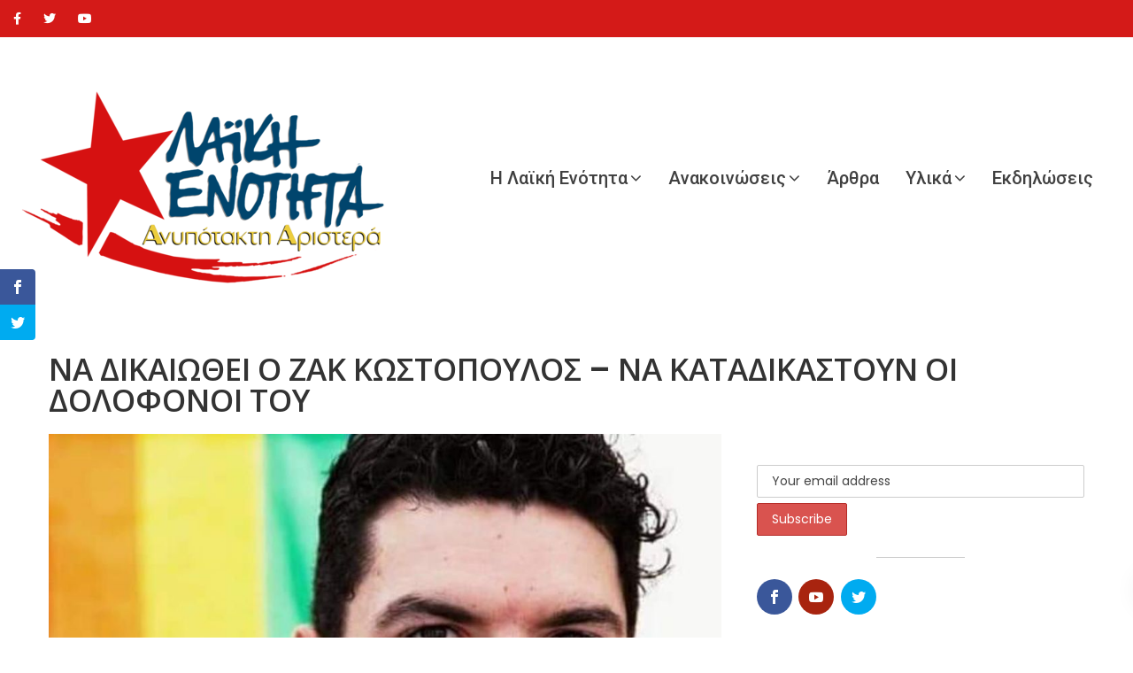

--- FILE ---
content_type: text/html; charset=UTF-8
request_url: https://www.laiki-enotita.gr/2021/09/21/na-dikaiothei-o-zak-kostopoulos-na-katadikastoun-oi-dolofonoi-tou/
body_size: 23255
content:
<!DOCTYPE html>
<html lang="en-US" prefix="og: https://ogp.me/ns#">

<head>
	<meta charset="UTF-8">
	<meta name="viewport" content="width=device-width, initial-scale=1">
	<link rel="profile" href="https://gmpg.org/xfn/11">

	<script>var et_site_url='https://www.laiki-enotita.gr';var et_post_id='54775';function et_core_page_resource_fallback(a,b){"undefined"===typeof b&&(b=a.sheet.cssRules&&0===a.sheet.cssRules.length);b&&(a.onerror=null,a.onload=null,a.href?a.href=et_site_url+"/?et_core_page_resource="+a.id+et_post_id:a.src&&(a.src=et_site_url+"/?et_core_page_resource="+a.id+et_post_id))}
</script>
<!-- Search Engine Optimization by Rank Math - https://rankmath.com/ -->
<title>ΝΑ ΔΙΚΑΙΩΘΕΙ Ο ΖΑΚ ΚΩΣΤΟΠΟΥΛΟΣ – ΝΑ ΚΑΤΑΔΙΚΑΣΤΟΥΝ ΟΙ ΔΟΛΟΦΟΝΟΙ ΤΟΥ</title>
<meta name="description" content="ΝΑ ΔΙΚΑΙΩΘΕΙ Ο ΖΑΚ ΚΩΣΤΟΠΟΥΛΟΣ – ΝΑ ΚΑΤΑΔΙΚΑΣΤΟΥΝ ΟΙ ΔΟΛΟΦΟΝΟΙ ΤΟΥ"/>
<meta name="robots" content="follow, index, max-snippet:-1, max-video-preview:-1, max-image-preview:large"/>
<link rel="canonical" href="https://www.laiki-enotita.gr/2021/09/21/na-dikaiothei-o-zak-kostopoulos-na-katadikastoun-oi-dolofonoi-tou/" />
<meta property="og:locale" content="en_US" />
<meta property="og:type" content="article" />
<meta property="og:title" content="ΝΑ ΔΙΚΑΙΩΘΕΙ Ο ΖΑΚ ΚΩΣΤΟΠΟΥΛΟΣ – ΝΑ ΚΑΤΑΔΙΚΑΣΤΟΥΝ ΟΙ ΔΟΛΟΦΟΝΟΙ ΤΟΥ" />
<meta property="og:description" content="ΝΑ ΔΙΚΑΙΩΘΕΙ Ο ΖΑΚ ΚΩΣΤΟΠΟΥΛΟΣ – ΝΑ ΚΑΤΑΔΙΚΑΣΤΟΥΝ ΟΙ ΔΟΛΟΦΟΝΟΙ ΤΟΥ" />
<meta property="og:url" content="https://www.laiki-enotita.gr/2021/09/21/na-dikaiothei-o-zak-kostopoulos-na-katadikastoun-oi-dolofonoi-tou/" />
<meta property="og:site_name" content="Λαϊκή Ενότητα" />
<meta property="article:section" content="Δικαιώματα" />
<meta property="og:image" content="https://www.laiki-enotita.gr/wp-content/uploads/2021/09/ζακ.jpg" />
<meta property="og:image:secure_url" content="https://www.laiki-enotita.gr/wp-content/uploads/2021/09/ζακ.jpg" />
<meta property="og:image:width" content="1000" />
<meta property="og:image:height" content="600" />
<meta property="og:image:alt" content="ΝΑ ΔΙΚΑΙΩΘΕΙ Ο ΖΑΚ ΚΩΣΤΟΠΟΥΛΟΣ – ΝΑ ΚΑΤΑΔΙΚΑΣΤΟΥΝ ΟΙ ΔΟΛΟΦΟΝΟΙ ΤΟΥ" />
<meta property="og:image:type" content="image/jpeg" />
<meta property="article:published_time" content="2021-09-21T12:33:31+03:00" />
<meta name="twitter:card" content="summary_large_image" />
<meta name="twitter:title" content="ΝΑ ΔΙΚΑΙΩΘΕΙ Ο ΖΑΚ ΚΩΣΤΟΠΟΥΛΟΣ – ΝΑ ΚΑΤΑΔΙΚΑΣΤΟΥΝ ΟΙ ΔΟΛΟΦΟΝΟΙ ΤΟΥ" />
<meta name="twitter:description" content="ΝΑ ΔΙΚΑΙΩΘΕΙ Ο ΖΑΚ ΚΩΣΤΟΠΟΥΛΟΣ – ΝΑ ΚΑΤΑΔΙΚΑΣΤΟΥΝ ΟΙ ΔΟΛΟΦΟΝΟΙ ΤΟΥ" />
<meta name="twitter:image" content="https://www.laiki-enotita.gr/wp-content/uploads/2021/09/ζακ.jpg" />
<meta name="twitter:label1" content="Written by" />
<meta name="twitter:data1" content="user_laiki" />
<meta name="twitter:label2" content="Time to read" />
<meta name="twitter:data2" content="Less than a minute" />
<script type="application/ld+json" class="rank-math-schema">{"@context":"https://schema.org","@graph":[{"@type":"Organization","@id":"https://www.laiki-enotita.gr/#organization","name":"\u039b\u03b1\u03ca\u03ba\u03ae \u0395\u03bd\u03cc\u03c4\u03b7\u03c4\u03b1","url":"https://www.laiki-enotita.gr"},{"@type":"WebSite","@id":"https://www.laiki-enotita.gr/#website","url":"https://www.laiki-enotita.gr","name":"\u039b\u03b1\u03ca\u03ba\u03ae \u0395\u03bd\u03cc\u03c4\u03b7\u03c4\u03b1","publisher":{"@id":"https://www.laiki-enotita.gr/#organization"},"inLanguage":"en-US"},{"@type":"ImageObject","@id":"https://www.laiki-enotita.gr/wp-content/uploads/2021/09/\u03b6\u03b1\u03ba.jpg","url":"https://www.laiki-enotita.gr/wp-content/uploads/2021/09/\u03b6\u03b1\u03ba.jpg","width":"1000","height":"600","inLanguage":"en-US"},{"@type":"WebPage","@id":"https://www.laiki-enotita.gr/2021/09/21/na-dikaiothei-o-zak-kostopoulos-na-katadikastoun-oi-dolofonoi-tou/#webpage","url":"https://www.laiki-enotita.gr/2021/09/21/na-dikaiothei-o-zak-kostopoulos-na-katadikastoun-oi-dolofonoi-tou/","name":"\u039d\u0391 \u0394\u0399\u039a\u0391\u0399\u03a9\u0398\u0395\u0399 \u039f \u0396\u0391\u039a \u039a\u03a9\u03a3\u03a4\u039f\u03a0\u039f\u03a5\u039b\u039f\u03a3 \u2013 \u039d\u0391 \u039a\u0391\u03a4\u0391\u0394\u0399\u039a\u0391\u03a3\u03a4\u039f\u03a5\u039d \u039f\u0399 \u0394\u039f\u039b\u039f\u03a6\u039f\u039d\u039f\u0399 \u03a4\u039f\u03a5","datePublished":"2021-09-21T12:33:31+03:00","dateModified":"2021-09-21T12:33:31+03:00","isPartOf":{"@id":"https://www.laiki-enotita.gr/#website"},"primaryImageOfPage":{"@id":"https://www.laiki-enotita.gr/wp-content/uploads/2021/09/\u03b6\u03b1\u03ba.jpg"},"inLanguage":"en-US"},{"@type":"Person","@id":"https://www.laiki-enotita.gr/author/user_laiki/","name":"user_laiki","url":"https://www.laiki-enotita.gr/author/user_laiki/","image":{"@type":"ImageObject","@id":"https://secure.gravatar.com/avatar/111a7296cf900c7093eb2bfd8be111ce?s=96&amp;d=mm&amp;r=g","url":"https://secure.gravatar.com/avatar/111a7296cf900c7093eb2bfd8be111ce?s=96&amp;d=mm&amp;r=g","caption":"user_laiki","inLanguage":"en-US"},"worksFor":{"@id":"https://www.laiki-enotita.gr/#organization"}},{"@type":"BlogPosting","headline":"\u039d\u0391 \u0394\u0399\u039a\u0391\u0399\u03a9\u0398\u0395\u0399 \u039f \u0396\u0391\u039a \u039a\u03a9\u03a3\u03a4\u039f\u03a0\u039f\u03a5\u039b\u039f\u03a3 \u2013 \u039d\u0391 \u039a\u0391\u03a4\u0391\u0394\u0399\u039a\u0391\u03a3\u03a4\u039f\u03a5\u039d \u039f\u0399 \u0394\u039f\u039b\u039f\u03a6\u039f\u039d\u039f\u0399 \u03a4\u039f\u03a5","datePublished":"2021-09-21T12:33:31+03:00","dateModified":"2021-09-21T12:33:31+03:00","articleSection":"\u0394\u03b9\u03ba\u03b1\u03b9\u03ce\u03bc\u03b1\u03c4\u03b1","author":{"@id":"https://www.laiki-enotita.gr/author/user_laiki/","name":"user_laiki"},"publisher":{"@id":"https://www.laiki-enotita.gr/#organization"},"description":"\u039d\u0391 \u0394\u0399\u039a\u0391\u0399\u03a9\u0398\u0395\u0399 \u039f \u0396\u0391\u039a \u039a\u03a9\u03a3\u03a4\u039f\u03a0\u039f\u03a5\u039b\u039f\u03a3 \u2013 \u039d\u0391 \u039a\u0391\u03a4\u0391\u0394\u0399\u039a\u0391\u03a3\u03a4\u039f\u03a5\u039d \u039f\u0399 \u0394\u039f\u039b\u039f\u03a6\u039f\u039d\u039f\u0399 \u03a4\u039f\u03a5","name":"\u039d\u0391 \u0394\u0399\u039a\u0391\u0399\u03a9\u0398\u0395\u0399 \u039f \u0396\u0391\u039a \u039a\u03a9\u03a3\u03a4\u039f\u03a0\u039f\u03a5\u039b\u039f\u03a3 \u2013 \u039d\u0391 \u039a\u0391\u03a4\u0391\u0394\u0399\u039a\u0391\u03a3\u03a4\u039f\u03a5\u039d \u039f\u0399 \u0394\u039f\u039b\u039f\u03a6\u039f\u039d\u039f\u0399 \u03a4\u039f\u03a5","@id":"https://www.laiki-enotita.gr/2021/09/21/na-dikaiothei-o-zak-kostopoulos-na-katadikastoun-oi-dolofonoi-tou/#richSnippet","isPartOf":{"@id":"https://www.laiki-enotita.gr/2021/09/21/na-dikaiothei-o-zak-kostopoulos-na-katadikastoun-oi-dolofonoi-tou/#webpage"},"image":{"@id":"https://www.laiki-enotita.gr/wp-content/uploads/2021/09/\u03b6\u03b1\u03ba.jpg"},"inLanguage":"en-US","mainEntityOfPage":{"@id":"https://www.laiki-enotita.gr/2021/09/21/na-dikaiothei-o-zak-kostopoulos-na-katadikastoun-oi-dolofonoi-tou/#webpage"}}]}</script>
<!-- /Rank Math WordPress SEO plugin -->

<link rel='dns-prefetch' href='//fonts.googleapis.com' />
<link rel='preconnect' href='https://fonts.gstatic.com' crossorigin />
<link rel="alternate" type="application/rss+xml" title="Λαϊκή Ενότητα &raquo; Feed" href="https://www.laiki-enotita.gr/feed/" />
<link rel="alternate" type="application/rss+xml" title="Λαϊκή Ενότητα &raquo; Comments Feed" href="https://www.laiki-enotita.gr/comments/feed/" />
<link rel="alternate" type="application/rss+xml" title="Λαϊκή Ενότητα &raquo; ΝΑ ΔΙΚΑΙΩΘΕΙ Ο ΖΑΚ ΚΩΣΤΟΠΟΥΛΟΣ – ΝΑ ΚΑΤΑΔΙΚΑΣΤΟΥΝ ΟΙ ΔΟΛΟΦΟΝΟΙ ΤΟΥ Comments Feed" href="https://www.laiki-enotita.gr/2021/09/21/na-dikaiothei-o-zak-kostopoulos-na-katadikastoun-oi-dolofonoi-tou/feed/" />
		<!-- This site uses the Google Analytics by MonsterInsights plugin v9.6.1 - Using Analytics tracking - https://www.monsterinsights.com/ -->
		<!-- Note: MonsterInsights is not currently configured on this site. The site owner needs to authenticate with Google Analytics in the MonsterInsights settings panel. -->
					<!-- No tracking code set -->
				<!-- / Google Analytics by MonsterInsights -->
		<script type="text/javascript">
/* <![CDATA[ */
window._wpemojiSettings = {"baseUrl":"https:\/\/s.w.org\/images\/core\/emoji\/15.0.3\/72x72\/","ext":".png","svgUrl":"https:\/\/s.w.org\/images\/core\/emoji\/15.0.3\/svg\/","svgExt":".svg","source":{"concatemoji":"https:\/\/www.laiki-enotita.gr\/wp-includes\/js\/wp-emoji-release.min.js?ver=6.6.4"}};
/*! This file is auto-generated */
!function(i,n){var o,s,e;function c(e){try{var t={supportTests:e,timestamp:(new Date).valueOf()};sessionStorage.setItem(o,JSON.stringify(t))}catch(e){}}function p(e,t,n){e.clearRect(0,0,e.canvas.width,e.canvas.height),e.fillText(t,0,0);var t=new Uint32Array(e.getImageData(0,0,e.canvas.width,e.canvas.height).data),r=(e.clearRect(0,0,e.canvas.width,e.canvas.height),e.fillText(n,0,0),new Uint32Array(e.getImageData(0,0,e.canvas.width,e.canvas.height).data));return t.every(function(e,t){return e===r[t]})}function u(e,t,n){switch(t){case"flag":return n(e,"\ud83c\udff3\ufe0f\u200d\u26a7\ufe0f","\ud83c\udff3\ufe0f\u200b\u26a7\ufe0f")?!1:!n(e,"\ud83c\uddfa\ud83c\uddf3","\ud83c\uddfa\u200b\ud83c\uddf3")&&!n(e,"\ud83c\udff4\udb40\udc67\udb40\udc62\udb40\udc65\udb40\udc6e\udb40\udc67\udb40\udc7f","\ud83c\udff4\u200b\udb40\udc67\u200b\udb40\udc62\u200b\udb40\udc65\u200b\udb40\udc6e\u200b\udb40\udc67\u200b\udb40\udc7f");case"emoji":return!n(e,"\ud83d\udc26\u200d\u2b1b","\ud83d\udc26\u200b\u2b1b")}return!1}function f(e,t,n){var r="undefined"!=typeof WorkerGlobalScope&&self instanceof WorkerGlobalScope?new OffscreenCanvas(300,150):i.createElement("canvas"),a=r.getContext("2d",{willReadFrequently:!0}),o=(a.textBaseline="top",a.font="600 32px Arial",{});return e.forEach(function(e){o[e]=t(a,e,n)}),o}function t(e){var t=i.createElement("script");t.src=e,t.defer=!0,i.head.appendChild(t)}"undefined"!=typeof Promise&&(o="wpEmojiSettingsSupports",s=["flag","emoji"],n.supports={everything:!0,everythingExceptFlag:!0},e=new Promise(function(e){i.addEventListener("DOMContentLoaded",e,{once:!0})}),new Promise(function(t){var n=function(){try{var e=JSON.parse(sessionStorage.getItem(o));if("object"==typeof e&&"number"==typeof e.timestamp&&(new Date).valueOf()<e.timestamp+604800&&"object"==typeof e.supportTests)return e.supportTests}catch(e){}return null}();if(!n){if("undefined"!=typeof Worker&&"undefined"!=typeof OffscreenCanvas&&"undefined"!=typeof URL&&URL.createObjectURL&&"undefined"!=typeof Blob)try{var e="postMessage("+f.toString()+"("+[JSON.stringify(s),u.toString(),p.toString()].join(",")+"));",r=new Blob([e],{type:"text/javascript"}),a=new Worker(URL.createObjectURL(r),{name:"wpTestEmojiSupports"});return void(a.onmessage=function(e){c(n=e.data),a.terminate(),t(n)})}catch(e){}c(n=f(s,u,p))}t(n)}).then(function(e){for(var t in e)n.supports[t]=e[t],n.supports.everything=n.supports.everything&&n.supports[t],"flag"!==t&&(n.supports.everythingExceptFlag=n.supports.everythingExceptFlag&&n.supports[t]);n.supports.everythingExceptFlag=n.supports.everythingExceptFlag&&!n.supports.flag,n.DOMReady=!1,n.readyCallback=function(){n.DOMReady=!0}}).then(function(){return e}).then(function(){var e;n.supports.everything||(n.readyCallback(),(e=n.source||{}).concatemoji?t(e.concatemoji):e.wpemoji&&e.twemoji&&(t(e.twemoji),t(e.wpemoji)))}))}((window,document),window._wpemojiSettings);
/* ]]> */
</script>
<style id='wp-emoji-styles-inline-css' type='text/css'>

	img.wp-smiley, img.emoji {
		display: inline !important;
		border: none !important;
		box-shadow: none !important;
		height: 1em !important;
		width: 1em !important;
		margin: 0 0.07em !important;
		vertical-align: -0.1em !important;
		background: none !important;
		padding: 0 !important;
	}
</style>
<link rel='stylesheet' id='wp-block-library-css' href='https://www.laiki-enotita.gr/wp-includes/css/dist/block-library/style.min.css?ver=6.6.4' type='text/css' media='all' />
<style id='wp-block-library-theme-inline-css' type='text/css'>
.wp-block-audio :where(figcaption){color:#555;font-size:13px;text-align:center}.is-dark-theme .wp-block-audio :where(figcaption){color:#ffffffa6}.wp-block-audio{margin:0 0 1em}.wp-block-code{border:1px solid #ccc;border-radius:4px;font-family:Menlo,Consolas,monaco,monospace;padding:.8em 1em}.wp-block-embed :where(figcaption){color:#555;font-size:13px;text-align:center}.is-dark-theme .wp-block-embed :where(figcaption){color:#ffffffa6}.wp-block-embed{margin:0 0 1em}.blocks-gallery-caption{color:#555;font-size:13px;text-align:center}.is-dark-theme .blocks-gallery-caption{color:#ffffffa6}:root :where(.wp-block-image figcaption){color:#555;font-size:13px;text-align:center}.is-dark-theme :root :where(.wp-block-image figcaption){color:#ffffffa6}.wp-block-image{margin:0 0 1em}.wp-block-pullquote{border-bottom:4px solid;border-top:4px solid;color:currentColor;margin-bottom:1.75em}.wp-block-pullquote cite,.wp-block-pullquote footer,.wp-block-pullquote__citation{color:currentColor;font-size:.8125em;font-style:normal;text-transform:uppercase}.wp-block-quote{border-left:.25em solid;margin:0 0 1.75em;padding-left:1em}.wp-block-quote cite,.wp-block-quote footer{color:currentColor;font-size:.8125em;font-style:normal;position:relative}.wp-block-quote.has-text-align-right{border-left:none;border-right:.25em solid;padding-left:0;padding-right:1em}.wp-block-quote.has-text-align-center{border:none;padding-left:0}.wp-block-quote.is-large,.wp-block-quote.is-style-large,.wp-block-quote.is-style-plain{border:none}.wp-block-search .wp-block-search__label{font-weight:700}.wp-block-search__button{border:1px solid #ccc;padding:.375em .625em}:where(.wp-block-group.has-background){padding:1.25em 2.375em}.wp-block-separator.has-css-opacity{opacity:.4}.wp-block-separator{border:none;border-bottom:2px solid;margin-left:auto;margin-right:auto}.wp-block-separator.has-alpha-channel-opacity{opacity:1}.wp-block-separator:not(.is-style-wide):not(.is-style-dots){width:100px}.wp-block-separator.has-background:not(.is-style-dots){border-bottom:none;height:1px}.wp-block-separator.has-background:not(.is-style-wide):not(.is-style-dots){height:2px}.wp-block-table{margin:0 0 1em}.wp-block-table td,.wp-block-table th{word-break:normal}.wp-block-table :where(figcaption){color:#555;font-size:13px;text-align:center}.is-dark-theme .wp-block-table :where(figcaption){color:#ffffffa6}.wp-block-video :where(figcaption){color:#555;font-size:13px;text-align:center}.is-dark-theme .wp-block-video :where(figcaption){color:#ffffffa6}.wp-block-video{margin:0 0 1em}:root :where(.wp-block-template-part.has-background){margin-bottom:0;margin-top:0;padding:1.25em 2.375em}
</style>
<style id='pdfemb-pdf-embedder-viewer-style-inline-css' type='text/css'>
.wp-block-pdfemb-pdf-embedder-viewer{max-width:none}

</style>
<style id='rank-math-toc-block-style-inline-css' type='text/css'>
.wp-block-rank-math-toc-block nav ol{counter-reset:item}.wp-block-rank-math-toc-block nav ol li{display:block}.wp-block-rank-math-toc-block nav ol li:before{content:counters(item, ".") ". ";counter-increment:item}

</style>
<style id='classic-theme-styles-inline-css' type='text/css'>
/*! This file is auto-generated */
.wp-block-button__link{color:#fff;background-color:#32373c;border-radius:9999px;box-shadow:none;text-decoration:none;padding:calc(.667em + 2px) calc(1.333em + 2px);font-size:1.125em}.wp-block-file__button{background:#32373c;color:#fff;text-decoration:none}
</style>
<style id='global-styles-inline-css' type='text/css'>
:root{--wp--preset--aspect-ratio--square: 1;--wp--preset--aspect-ratio--4-3: 4/3;--wp--preset--aspect-ratio--3-4: 3/4;--wp--preset--aspect-ratio--3-2: 3/2;--wp--preset--aspect-ratio--2-3: 2/3;--wp--preset--aspect-ratio--16-9: 16/9;--wp--preset--aspect-ratio--9-16: 9/16;--wp--preset--color--black: #000000;--wp--preset--color--cyan-bluish-gray: #abb8c3;--wp--preset--color--white: #fff;--wp--preset--color--pale-pink: #f78da7;--wp--preset--color--vivid-red: #cf2e2e;--wp--preset--color--luminous-vivid-orange: #ff6900;--wp--preset--color--luminous-vivid-amber: #fcb900;--wp--preset--color--light-green-cyan: #7bdcb5;--wp--preset--color--vivid-green-cyan: #00d084;--wp--preset--color--pale-cyan-blue: #8ed1fc;--wp--preset--color--vivid-cyan-blue: #0693e3;--wp--preset--color--vivid-purple: #9b51e0;--wp--preset--color--dark-gray: #1a1a1a;--wp--preset--color--medium-gray: #686868;--wp--preset--color--light-gray: #e5e5e5;--wp--preset--color--blue-gray: #4d545c;--wp--preset--color--bright-blue: #007acc;--wp--preset--color--light-blue: #9adffd;--wp--preset--color--dark-brown: #402b30;--wp--preset--color--medium-brown: #774e24;--wp--preset--color--dark-red: #640c1f;--wp--preset--color--bright-red: #ff675f;--wp--preset--color--yellow: #ffef8e;--wp--preset--gradient--vivid-cyan-blue-to-vivid-purple: linear-gradient(135deg,rgba(6,147,227,1) 0%,rgb(155,81,224) 100%);--wp--preset--gradient--light-green-cyan-to-vivid-green-cyan: linear-gradient(135deg,rgb(122,220,180) 0%,rgb(0,208,130) 100%);--wp--preset--gradient--luminous-vivid-amber-to-luminous-vivid-orange: linear-gradient(135deg,rgba(252,185,0,1) 0%,rgba(255,105,0,1) 100%);--wp--preset--gradient--luminous-vivid-orange-to-vivid-red: linear-gradient(135deg,rgba(255,105,0,1) 0%,rgb(207,46,46) 100%);--wp--preset--gradient--very-light-gray-to-cyan-bluish-gray: linear-gradient(135deg,rgb(238,238,238) 0%,rgb(169,184,195) 100%);--wp--preset--gradient--cool-to-warm-spectrum: linear-gradient(135deg,rgb(74,234,220) 0%,rgb(151,120,209) 20%,rgb(207,42,186) 40%,rgb(238,44,130) 60%,rgb(251,105,98) 80%,rgb(254,248,76) 100%);--wp--preset--gradient--blush-light-purple: linear-gradient(135deg,rgb(255,206,236) 0%,rgb(152,150,240) 100%);--wp--preset--gradient--blush-bordeaux: linear-gradient(135deg,rgb(254,205,165) 0%,rgb(254,45,45) 50%,rgb(107,0,62) 100%);--wp--preset--gradient--luminous-dusk: linear-gradient(135deg,rgb(255,203,112) 0%,rgb(199,81,192) 50%,rgb(65,88,208) 100%);--wp--preset--gradient--pale-ocean: linear-gradient(135deg,rgb(255,245,203) 0%,rgb(182,227,212) 50%,rgb(51,167,181) 100%);--wp--preset--gradient--electric-grass: linear-gradient(135deg,rgb(202,248,128) 0%,rgb(113,206,126) 100%);--wp--preset--gradient--midnight: linear-gradient(135deg,rgb(2,3,129) 0%,rgb(40,116,252) 100%);--wp--preset--font-size--small: 13px;--wp--preset--font-size--medium: 20px;--wp--preset--font-size--large: 36px;--wp--preset--font-size--x-large: 42px;--wp--preset--spacing--20: 0.44rem;--wp--preset--spacing--30: 0.67rem;--wp--preset--spacing--40: 1rem;--wp--preset--spacing--50: 1.5rem;--wp--preset--spacing--60: 2.25rem;--wp--preset--spacing--70: 3.38rem;--wp--preset--spacing--80: 5.06rem;--wp--preset--shadow--natural: 6px 6px 9px rgba(0, 0, 0, 0.2);--wp--preset--shadow--deep: 12px 12px 50px rgba(0, 0, 0, 0.4);--wp--preset--shadow--sharp: 6px 6px 0px rgba(0, 0, 0, 0.2);--wp--preset--shadow--outlined: 6px 6px 0px -3px rgba(255, 255, 255, 1), 6px 6px rgba(0, 0, 0, 1);--wp--preset--shadow--crisp: 6px 6px 0px rgba(0, 0, 0, 1);}:where(.is-layout-flex){gap: 0.5em;}:where(.is-layout-grid){gap: 0.5em;}body .is-layout-flex{display: flex;}.is-layout-flex{flex-wrap: wrap;align-items: center;}.is-layout-flex > :is(*, div){margin: 0;}body .is-layout-grid{display: grid;}.is-layout-grid > :is(*, div){margin: 0;}:where(.wp-block-columns.is-layout-flex){gap: 2em;}:where(.wp-block-columns.is-layout-grid){gap: 2em;}:where(.wp-block-post-template.is-layout-flex){gap: 1.25em;}:where(.wp-block-post-template.is-layout-grid){gap: 1.25em;}.has-black-color{color: var(--wp--preset--color--black) !important;}.has-cyan-bluish-gray-color{color: var(--wp--preset--color--cyan-bluish-gray) !important;}.has-white-color{color: var(--wp--preset--color--white) !important;}.has-pale-pink-color{color: var(--wp--preset--color--pale-pink) !important;}.has-vivid-red-color{color: var(--wp--preset--color--vivid-red) !important;}.has-luminous-vivid-orange-color{color: var(--wp--preset--color--luminous-vivid-orange) !important;}.has-luminous-vivid-amber-color{color: var(--wp--preset--color--luminous-vivid-amber) !important;}.has-light-green-cyan-color{color: var(--wp--preset--color--light-green-cyan) !important;}.has-vivid-green-cyan-color{color: var(--wp--preset--color--vivid-green-cyan) !important;}.has-pale-cyan-blue-color{color: var(--wp--preset--color--pale-cyan-blue) !important;}.has-vivid-cyan-blue-color{color: var(--wp--preset--color--vivid-cyan-blue) !important;}.has-vivid-purple-color{color: var(--wp--preset--color--vivid-purple) !important;}.has-black-background-color{background-color: var(--wp--preset--color--black) !important;}.has-cyan-bluish-gray-background-color{background-color: var(--wp--preset--color--cyan-bluish-gray) !important;}.has-white-background-color{background-color: var(--wp--preset--color--white) !important;}.has-pale-pink-background-color{background-color: var(--wp--preset--color--pale-pink) !important;}.has-vivid-red-background-color{background-color: var(--wp--preset--color--vivid-red) !important;}.has-luminous-vivid-orange-background-color{background-color: var(--wp--preset--color--luminous-vivid-orange) !important;}.has-luminous-vivid-amber-background-color{background-color: var(--wp--preset--color--luminous-vivid-amber) !important;}.has-light-green-cyan-background-color{background-color: var(--wp--preset--color--light-green-cyan) !important;}.has-vivid-green-cyan-background-color{background-color: var(--wp--preset--color--vivid-green-cyan) !important;}.has-pale-cyan-blue-background-color{background-color: var(--wp--preset--color--pale-cyan-blue) !important;}.has-vivid-cyan-blue-background-color{background-color: var(--wp--preset--color--vivid-cyan-blue) !important;}.has-vivid-purple-background-color{background-color: var(--wp--preset--color--vivid-purple) !important;}.has-black-border-color{border-color: var(--wp--preset--color--black) !important;}.has-cyan-bluish-gray-border-color{border-color: var(--wp--preset--color--cyan-bluish-gray) !important;}.has-white-border-color{border-color: var(--wp--preset--color--white) !important;}.has-pale-pink-border-color{border-color: var(--wp--preset--color--pale-pink) !important;}.has-vivid-red-border-color{border-color: var(--wp--preset--color--vivid-red) !important;}.has-luminous-vivid-orange-border-color{border-color: var(--wp--preset--color--luminous-vivid-orange) !important;}.has-luminous-vivid-amber-border-color{border-color: var(--wp--preset--color--luminous-vivid-amber) !important;}.has-light-green-cyan-border-color{border-color: var(--wp--preset--color--light-green-cyan) !important;}.has-vivid-green-cyan-border-color{border-color: var(--wp--preset--color--vivid-green-cyan) !important;}.has-pale-cyan-blue-border-color{border-color: var(--wp--preset--color--pale-cyan-blue) !important;}.has-vivid-cyan-blue-border-color{border-color: var(--wp--preset--color--vivid-cyan-blue) !important;}.has-vivid-purple-border-color{border-color: var(--wp--preset--color--vivid-purple) !important;}.has-vivid-cyan-blue-to-vivid-purple-gradient-background{background: var(--wp--preset--gradient--vivid-cyan-blue-to-vivid-purple) !important;}.has-light-green-cyan-to-vivid-green-cyan-gradient-background{background: var(--wp--preset--gradient--light-green-cyan-to-vivid-green-cyan) !important;}.has-luminous-vivid-amber-to-luminous-vivid-orange-gradient-background{background: var(--wp--preset--gradient--luminous-vivid-amber-to-luminous-vivid-orange) !important;}.has-luminous-vivid-orange-to-vivid-red-gradient-background{background: var(--wp--preset--gradient--luminous-vivid-orange-to-vivid-red) !important;}.has-very-light-gray-to-cyan-bluish-gray-gradient-background{background: var(--wp--preset--gradient--very-light-gray-to-cyan-bluish-gray) !important;}.has-cool-to-warm-spectrum-gradient-background{background: var(--wp--preset--gradient--cool-to-warm-spectrum) !important;}.has-blush-light-purple-gradient-background{background: var(--wp--preset--gradient--blush-light-purple) !important;}.has-blush-bordeaux-gradient-background{background: var(--wp--preset--gradient--blush-bordeaux) !important;}.has-luminous-dusk-gradient-background{background: var(--wp--preset--gradient--luminous-dusk) !important;}.has-pale-ocean-gradient-background{background: var(--wp--preset--gradient--pale-ocean) !important;}.has-electric-grass-gradient-background{background: var(--wp--preset--gradient--electric-grass) !important;}.has-midnight-gradient-background{background: var(--wp--preset--gradient--midnight) !important;}.has-small-font-size{font-size: var(--wp--preset--font-size--small) !important;}.has-medium-font-size{font-size: var(--wp--preset--font-size--medium) !important;}.has-large-font-size{font-size: var(--wp--preset--font-size--large) !important;}.has-x-large-font-size{font-size: var(--wp--preset--font-size--x-large) !important;}
:where(.wp-block-post-template.is-layout-flex){gap: 1.25em;}:where(.wp-block-post-template.is-layout-grid){gap: 1.25em;}
:where(.wp-block-columns.is-layout-flex){gap: 2em;}:where(.wp-block-columns.is-layout-grid){gap: 2em;}
:root :where(.wp-block-pullquote){font-size: 1.5em;line-height: 1.6;}
</style>
<link rel='stylesheet' id='advanced-page-visit-counter-css' href='https://www.laiki-enotita.gr/wp-content/plugins/advanced-page-visit-counter/public/css/advanced-page-visit-counter-public.css?ver=8.0.6' type='text/css' media='all' />
<link rel='stylesheet' id='contact-form-7-css' href='https://www.laiki-enotita.gr/wp-content/plugins/contact-form-7/includes/css/styles.css?ver=5.9.7' type='text/css' media='all' />
<link rel='stylesheet' id='bootstrap-css' href='https://www.laiki-enotita.gr/wp-content/plugins/wp-politic/assets/css/bootstrap.min.css?ver=6.6.4' type='text/css' media='all' />
<link rel='stylesheet' id='font-awesome-css' href='https://www.laiki-enotita.gr/wp-content/plugins/elementor/assets/lib/font-awesome/css/font-awesome.min.css?ver=4.7.0' type='text/css' media='all' />
<link rel='stylesheet' id='fancybox-css' href='https://www.laiki-enotita.gr/wp-content/plugins/wp-politic/assets/css/jquery.fancybox.css?ver=6.6.4' type='text/css' media='all' />
<link rel='stylesheet' id='jqvmap-css' href='https://www.laiki-enotita.gr/wp-content/plugins/wp-politic/assets/css/jqvmap.min.css?ver=6.6.4' type='text/css' media='all' />
<link rel='stylesheet' id='magnific-popup-css' href='https://www.laiki-enotita.gr/wp-content/plugins/wp-politic/assets/css/magnific-popup.css?ver=6.6.4' type='text/css' media='all' />
<link rel='stylesheet' id='wppolitic-vendors-css' href='https://www.laiki-enotita.gr/wp-content/plugins/wp-politic/assets/css/wppolitic-vendors.css?ver=6.6.4' type='text/css' media='all' />
<link rel='stylesheet' id='swiper-css' href='https://www.laiki-enotita.gr/wp-content/plugins/elementor/assets/lib/swiper/v8/css/swiper.min.css?ver=8.4.5' type='text/css' media='all' />
<link rel='stylesheet' id='wppolitic-widgets-css' href='https://www.laiki-enotita.gr/wp-content/plugins/wp-politic/assets/css/wppolitic-widgets.css?ver=6.6.4' type='text/css' media='all' />
<link rel='stylesheet' id='mc4wp-form-themes-css' href='https://www.laiki-enotita.gr/wp-content/plugins/mailchimp-for-wp/assets/css/form-themes.css?ver=4.9.14' type='text/css' media='all' />
<link rel='stylesheet' id='et_monarch-css-css' href='https://www.laiki-enotita.gr/wp-content/plugins/monarch/css/style.css?ver=1.4.14' type='text/css' media='all' />
<link rel='stylesheet' id='et-gf-open-sans-css' href='https://fonts.googleapis.com/css?family=Open+Sans:400,700' type='text/css' media='all' />
<link rel='stylesheet' id='htbbootstrap-css' href='https://www.laiki-enotita.gr/wp-content/plugins/ht-mega-for-elementor/assets/css/htbbootstrap.css?ver=2.5.8' type='text/css' media='all' />
<link rel='stylesheet' id='htmega-animation-css' href='https://www.laiki-enotita.gr/wp-content/plugins/ht-mega-for-elementor/assets/css/animation.css?ver=2.5.8' type='text/css' media='all' />
<link rel='stylesheet' id='htmega-keyframes-css' href='https://www.laiki-enotita.gr/wp-content/plugins/ht-mega-for-elementor/assets/css/htmega-keyframes.css?ver=2.5.8' type='text/css' media='all' />
<link rel='stylesheet' id='htbuilder-main-css' href='https://www.laiki-enotita.gr/wp-content/plugins/ht-mega-for-elementor/assets/extensions/ht-builder/css/htbuilder.css?ver=2.5.8' type='text/css' media='all' />
<link rel='stylesheet' id='politicem-font-css' href='https://fonts.googleapis.com/css?family=Open+Sans%3A300%2C400%2C600%2C700%7CPoppins%3A100%2C100i%2C200%2C200i%2C300%2C300i%2C400%2C400i%2C500%2C600%2C700%2C800%2C900&#038;subset=latin%2Clatin-ext&#038;ver=6.6.4' type='text/css' media='all' />
<link rel='stylesheet' id='icon-font-css' href='https://www.laiki-enotita.gr/wp-content/themes/politicem/css/icon-font.min.css?ver=6.6.4' type='text/css' media='all' />
<link rel='stylesheet' id='animate-css' href='https://www.laiki-enotita.gr/wp-content/themes/politicem/css/animate.css?ver=6.6.4' type='text/css' media='all' />
<link rel='stylesheet' id='slick-css' href='https://www.laiki-enotita.gr/wp-content/plugins/ht-mega-for-elementor/assets/css/slick.min.css?ver=2.5.8' type='text/css' media='all' />
<link rel='stylesheet' id='owl-carousels-css' href='https://www.laiki-enotita.gr/wp-content/themes/politicem/css/owl.carousel.min.css?ver=6.6.4' type='text/css' media='all' />
<link rel='stylesheet' id='mean-menu-css' href='https://www.laiki-enotita.gr/wp-content/themes/politicem/css/meanmenu.min.css?ver=6.6.4' type='text/css' media='all' />
<link rel='stylesheet' id='politicem-default-style-css' href='https://www.laiki-enotita.gr/wp-content/themes/politicem/css/theme-default.css?ver=6.6.4' type='text/css' media='all' />
<link rel='stylesheet' id='politicem-blog-style-css' href='https://www.laiki-enotita.gr/wp-content/themes/politicem/css/blog-post.css?ver=6.6.4' type='text/css' media='all' />
<link rel='stylesheet' id='politicem-main-style-css' href='https://www.laiki-enotita.gr/wp-content/themes/politicem/css/theme-style.css?ver=6.6.4' type='text/css' media='all' />
<link rel='stylesheet' id='politicem-style-css' href='https://www.laiki-enotita.gr/wp-content/themes/politicem/style.css?ver=6.6.4' type='text/css' media='all' />
<link rel='stylesheet' id='politicem-blocks-css' href='https://www.laiki-enotita.gr/wp-content/themes/politicem/css/blocks.css?ver=6.6.4' type='text/css' media='all' />
<link rel='stylesheet' id='politicem-responsive-css' href='https://www.laiki-enotita.gr/wp-content/themes/politicem/css/responsive.css?ver=6.6.4' type='text/css' media='all' />
<link rel='stylesheet' id='recent-posts-widget-with-thumbnails-public-style-css' href='https://www.laiki-enotita.gr/wp-content/plugins/recent-posts-widget-with-thumbnails/public.css?ver=7.1.1' type='text/css' media='all' />
<link rel='stylesheet' id='dashicons-css' href='https://www.laiki-enotita.gr/wp-includes/css/dashicons.min.css?ver=6.6.4' type='text/css' media='all' />
<link rel='stylesheet' id='__EPYT__style-css' href='https://www.laiki-enotita.gr/wp-content/plugins/youtube-embed-plus/styles/ytprefs.min.css?ver=14.2.1.2' type='text/css' media='all' />
<style id='__EPYT__style-inline-css' type='text/css'>

                .epyt-gallery-thumb {
                        width: 33.333%;
                }
                
</style>
<link rel="preload" as="style" href="https://fonts.googleapis.com/css?family=Roboto:100,200,300,400,500,600,700,800,900,100italic,200italic,300italic,400italic,500italic,600italic,700italic,800italic,900italic&#038;display=swap&#038;ver=1768834366" /><link rel="stylesheet" href="https://fonts.googleapis.com/css?family=Roboto:100,200,300,400,500,600,700,800,900,100italic,200italic,300italic,400italic,500italic,600italic,700italic,800italic,900italic&#038;display=swap&#038;ver=1768834366" media="print" onload="this.media='all'"><noscript><link rel="stylesheet" href="https://fonts.googleapis.com/css?family=Roboto:100,200,300,400,500,600,700,800,900,100italic,200italic,300italic,400italic,500italic,600italic,700italic,800italic,900italic&#038;display=swap&#038;ver=1768834366" /></noscript><link rel='stylesheet' id='politicem-dynamic-style-css' href='https://www.laiki-enotita.gr/wp-content/themes/politicem/css/dynamic-style.css?ver=6.6.4' type='text/css' media='all' />
<style id='politicem-dynamic-style-inline-css' type='text/css'>

		
		
		
		

		.page-wrapper{
				padding-top:10px; 
			}
		
		
		
		
		.primary-nav-wrap nav ul li a,.default-menu nav>ul>li>a, .primary-nav-one-page nav>ul>li>a{
			font-family:Roboto;
		}
		.primary-nav-wrap nav ul li a,.default-menu nav>ul>li>a, .primary-nav-one-page nav>ul>li>a{
			font-weight:500;
		}
		.primary-nav-wrap nav ul li a,.default-menu nav>ul>li>a, .primary-nav-one-page nav>ul>li>a{
			text-transform:capitalize;
		}
		
		.primary-nav-wrap nav ul li a,.default-menu nav>ul>li>a, .primary-nav-one-page nav>ul>li>a{
			font-size:20px; 
		}
		.primary-nav-wrap nav ul li a,.default-menu nav>ul>li>a, .primary-nav-one-page nav>ul>li>a{
			line-height:20px; 
		}
		

		
		
		.page__title__inner .page-title,.page__title__inner>h1{
				text-transform:capitalize;
			}
		
		.page__title__inner .page-title,.page__title__inner>h1{
				font-size:30px; 
			}
		.page__title__inner .page-title,.page__title__inner>h1{
				line-height:25px; 
			}
		
		.page__title__inner .page-title,.page__title__inner>h1{
				color: #d41a18; 
			}

		
		
		.page__title__inner .page-sub-title{
				text-transform:capitalize;
			}
		
		
		
		
		

		.page__title__wrapper .page__title__inner{
				padding-top:40px; 
			} 
		 
		.page__title__wrapper .page__title__inner{
				padding-bottom:20px; 
			} 
		 
		@media (max-width: 767px) { 
			 
			 
			 
			
		}
		section.page__title__wrapper{
				background-color:transparent; 
			}
		
		
		
		
		

		
		

		
		
		

		
		
		

		
		
		
		
		
		

		
		
		
		

		
		
		
		
</style>
<script type="text/javascript" id="real3d-flipbook-global-js-extra">
/* <![CDATA[ */
var flipbookOptions_global = {"pages":[],"pdfUrl":"","printPdfUrl":"","tableOfContent":[],"id":"","bookId":"","date":"","lightboxThumbnailUrl":"","mode":"normal","viewMode":"webgl","pageTextureSize":"3000","pageTextureSizeSmall":"1500","pageTextureSizeMobile":"","pageTextureSizeMobileSmall":"1000","minPixelRatio":"1","pdfTextLayer":"true","zoomMin":"0.9","zoomStep":"2","zoomSize":"","zoomReset":"false","doubleClickZoom":"true","pageDrag":"true","singlePageMode":"false","pageFlipDuration":"1","sound":"true","startPage":"1","pageNumberOffset":"0","deeplinking":{"enabled":"false","prefix":""},"responsiveView":"true","responsiveViewTreshold":"768","responsiveViewRatio":"1","cover":"true","backCover":"true","scaleCover":"false","pageCaptions":"false","height":"400","responsiveHeight":"true","containerRatio":"","thumbnailsOnStart":"false","contentOnStart":"false","searchOnStart":"","searchResultsThumbs":"false","tableOfContentCloseOnClick":"true","thumbsCloseOnClick":"true","autoplayOnStart":"false","autoplayInterval":"3000","autoplayLoop":"true","autoplayStartPage":"1","rightToLeft":"false","pageWidth":"","pageHeight":"","thumbSize":"130","logoImg":"","logoUrl":"","logoUrlTarget":"","logoCSS":"position:absolute;left:0;top:0;","menuSelector":"","zIndex":"auto","preloaderText":"","googleAnalyticsTrackingCode":"","pdfBrowserViewerIfIE":"false","modeMobile":"","viewModeMobile":"","aspectMobile":"","aspectRatioMobile":"0.71","singlePageModeIfMobile":"false","logoHideOnMobile":"false","mobile":{"thumbnailsOnStart":"false","contentOnStart":"false","pagesInMemory":"6","bitmapResizeHeight":"","bitmapResizeQuality":"","currentPage":{"enabled":"false"},"pdfUrl":""},"lightboxCssClass":"","lightboxLink":"","lightboxLinkNewWindow":"true","lightboxBackground":"rgb(81, 85, 88)","lightboxBackgroundPattern":"","lightboxBackgroundImage":"","lightboxContainerCSS":"display:inline-block;padding:10px;","lightboxThumbnailHeight":"300","lightboxThumbnailUrlCSS":"display:block;","lightboxThumbnailInfo":"false","lightboxThumbnailInfoText":"","lightboxThumbnailInfoCSS":"top: 0;  width: 100%; height: 100%; font-size: 16px; color: #000; background: rgba(255,255,255,.8); ","showTitle":"false","showDate":"false","hideThumbnail":"false","lightboxText":"","lightboxTextCSS":"display:block;","lightboxTextPosition":"top","lightBoxOpened":"false","lightBoxFullscreen":"false","lightboxStartPage":"","lightboxMarginV":"0","lightboxMarginH":"0","lights":"true","lightPositionX":"0","lightPositionY":"150","lightPositionZ":"1400","lightIntensity":"0.6","shadows":"true","shadowMapSize":"2048","shadowOpacity":"0.2","shadowDistance":"15","pageHardness":"2","coverHardness":"2","pageRoughness":"1","pageMetalness":"0","pageSegmentsW":"6","pageSegmentsH":"1","pagesInMemory":"20","bitmapResizeHeight":"","bitmapResizeQuality":"","pageMiddleShadowSize":"4","pageMiddleShadowColorL":"#7F7F7F","pageMiddleShadowColorR":"#AAAAAA","antialias":"false","pan":"0","tilt":"0","rotateCameraOnMouseDrag":"true","panMax":"20","panMin":"-20","tiltMax":"0","tiltMin":"0","currentPage":{"enabled":"true","title":"Current page","hAlign":"left","vAlign":"top"},"btnAutoplay":{"enabled":"true","title":"Autoplay"},"btnNext":{"enabled":"true","title":"Next Page"},"btnLast":{"enabled":"false","title":"Last Page"},"btnPrev":{"enabled":"true","title":"Previous Page"},"btnFirst":{"enabled":"false","title":"First Page"},"btnZoomIn":{"enabled":"true","title":"Zoom in"},"btnZoomOut":{"enabled":"true","title":"Zoom out"},"btnToc":{"enabled":"true","title":"Table of Contents"},"btnThumbs":{"enabled":"true","title":"Pages"},"btnShare":{"enabled":"true","title":"Share"},"btnNotes":{"enabled":"false","title":"Notes"},"btnDownloadPages":{"enabled":"false","url":"","title":"Download pages"},"btnDownloadPdf":{"enabled":"true","url":"","title":"Download PDF","forceDownload":"true","openInNewWindow":"true"},"btnSound":{"enabled":"true","title":"Sound"},"btnExpand":{"enabled":"true","title":"Toggle fullscreen"},"btnSingle":{"enabled":"true","title":"Toggle single page"},"btnSearch":{"enabled":"false","title":"Search"},"search":{"enabled":"false","title":"Search"},"btnBookmark":{"enabled":"false","title":"Bookmark"},"btnPrint":{"enabled":"true","title":"Print"},"btnTools":{"enabled":"true","title":"Tools"},"btnClose":{"enabled":"true","title":"Close"},"whatsapp":{"enabled":"true"},"twitter":{"enabled":"true"},"facebook":{"enabled":"true"},"pinterest":{"enabled":"true"},"email":{"enabled":"true"},"linkedin":{"enabled":"true"},"digg":{"enabled":"false"},"reddit":{"enabled":"false"},"shareUrl":"","shareTitle":"","shareImage":"","layout":"1","icons":"FontAwesome","skin":"light","useFontAwesome5":"true","sideNavigationButtons":"true","menuNavigationButtons":"false","backgroundColor":"rgb(81, 85, 88)","backgroundPattern":"","backgroundImage":"","backgroundTransparent":"false","menuBackground":"","menuShadow":"","menuMargin":"0","menuPadding":"0","menuOverBook":"false","menuFloating":"false","menuTransparent":"false","menu2Background":"","menu2Shadow":"","menu2Margin":"0","menu2Padding":"0","menu2OverBook":"true","menu2Floating":"false","menu2Transparent":"true","skinColor":"","skinBackground":"","hideMenu":"false","menuAlignHorizontal":"center","btnColor":"","btnColorHover":"","btnBackground":"none","btnRadius":"0","btnMargin":"0","btnSize":"18","btnPaddingV":"10","btnPaddingH":"10","btnShadow":"","btnTextShadow":"","btnBorder":"","arrowColor":"#fff","arrowColorHover":"#fff","arrowBackground":"rgba(0,0,0,0)","arrowBackgroundHover":"rgba(0, 0, 0, .15)","arrowRadius":"4","arrowMargin":"4","arrowSize":"40","arrowPadding":"10","arrowTextShadow":"0px 0px 1px rgba(0, 0, 0, 1)","arrowBorder":"","closeBtnColorHover":"#FFF","closeBtnBackground":"rgba(0,0,0,.4)","closeBtnRadius":"0","closeBtnMargin":"0","closeBtnSize":"20","closeBtnPadding":"5","closeBtnTextShadow":"","closeBtnBorder":"","floatingBtnColor":"","floatingBtnColorHover":"","floatingBtnBackground":"","floatingBtnBackgroundHover":"","floatingBtnRadius":"","floatingBtnMargin":"","floatingBtnSize":"","floatingBtnPadding":"","floatingBtnShadow":"","floatingBtnTextShadow":"","floatingBtnBorder":"","currentPageMarginV":"5","currentPageMarginH":"5","arrowsAlwaysEnabledForNavigation":"true","arrowsDisabledNotFullscreen":"true","touchSwipeEnabled":"true","fitToWidth":"false","rightClickEnabled":"true","linkColor":"rgba(0, 0, 0, 0)","linkColorHover":"rgba(255, 255, 0, 1)","linkOpacity":"0.4","linkTarget":"_blank","pdfAutoLinks":"false","disableRange":"false","strings":{"print":"Print","printLeftPage":"Print left page","printRightPage":"Print right page","printCurrentPage":"Print current page","printAllPages":"Print all pages","download":"Download","downloadLeftPage":"Download left page","downloadRightPage":"Download right page","downloadCurrentPage":"Download current page","downloadAllPages":"Download all pages","bookmarks":"Bookmarks","bookmarkLeftPage":"Bookmark left page","bookmarkRightPage":"Bookmark right page","bookmarkCurrentPage":"Bookmark current page","search":"Search","findInDocument":"Find in document","pagesFoundContaining":"pages found containing","noMatches":"No matches","matchesFound":"matches found","page":"Page","matches":"matches","thumbnails":"Thumbnails","tableOfContent":"Table of Contents","share":"Share","pressEscToClose":"Press ESC to close","password":"Password","addNote":"Add note","typeInYourNote":"Type in your note..."},"access":"free","backgroundMusic":"","cornerCurl":"false","pdfTools":{"pageHeight":1500,"thumbHeight":200,"quality":0.80000000000000004,"textLayer":"true","autoConvert":"true"},"slug":"","convertPDFLinks":"true","convertPDFLinksWithClass":"","convertPDFLinksWithoutClass":"","overridePDFEmbedder":"true","overrideDflip":"true","overrideWonderPDFEmbed":"true","override3DFlipBook":"true","overridePDFjsViewer":"true","resumeReading":"false","previewPages":"","previewMode":""};
/* ]]> */
</script>
<script type="text/javascript" src="https://www.laiki-enotita.gr/wp-includes/js/jquery/jquery.min.js?ver=3.7.1" id="jquery-core-js"></script>
<script type="text/javascript" src="https://www.laiki-enotita.gr/wp-includes/js/jquery/jquery-migrate.min.js?ver=3.4.1" id="jquery-migrate-js"></script>
<script type="text/javascript" id="advanced-page-visit-counter-js-extra">
/* <![CDATA[ */
var apvc_rest = {"ap_rest_url":"https:\/\/www.laiki-enotita.gr\/wp-json\/","wp_rest":"7eb51ba62b","ap_cpt":"post"};
/* ]]> */
</script>
<script type="text/javascript" src="https://www.laiki-enotita.gr/wp-content/plugins/advanced-page-visit-counter/public/js/advanced-page-visit-counter-public.js?ver=8.0.6" id="advanced-page-visit-counter-js"></script>
<script type="text/javascript" src="https://www.laiki-enotita.gr/wp-content/plugins/wp-politic/assets/js/jquery.vmap.min.js?ver=1.0.0" id="vmap-js"></script>
<script type="text/javascript" src="https://www.laiki-enotita.gr/wp-content/plugins/wp-politic/assets/js/maps/jquery.vmap.world.js?ver=1.0.0" id="vmap-world-js"></script>
<script type="text/javascript" id="wppolitic-vendors-js-extra">
/* <![CDATA[ */
var Wppolitic_localize_Data = {"wppolitictimezoone":"","wppoliticlang":"en-US"};
/* ]]> */
</script>
<script type="text/javascript" src="https://www.laiki-enotita.gr/wp-content/plugins/wp-politic/assets/js/wppolitic-vendors.js?ver=6.6.4" id="wppolitic-vendors-js"></script>
<script type="text/javascript" src="https://www.laiki-enotita.gr/wp-content/themes/politicem/js/owl.carousel.min.js?ver=2.2.1" id="owl-carousels-js"></script>
<script type="text/javascript" id="__ytprefs__-js-extra">
/* <![CDATA[ */
var _EPYT_ = {"ajaxurl":"https:\/\/www.laiki-enotita.gr\/wp-admin\/admin-ajax.php","security":"cead57fc0b","gallery_scrolloffset":"20","eppathtoscripts":"https:\/\/www.laiki-enotita.gr\/wp-content\/plugins\/youtube-embed-plus\/scripts\/","eppath":"https:\/\/www.laiki-enotita.gr\/wp-content\/plugins\/youtube-embed-plus\/","epresponsiveselector":"[\"iframe.__youtube_prefs_widget__\"]","epdovol":"1","version":"14.2.1.2","evselector":"iframe.__youtube_prefs__[src], iframe[src*=\"youtube.com\/embed\/\"], iframe[src*=\"youtube-nocookie.com\/embed\/\"]","ajax_compat":"","maxres_facade":"eager","ytapi_load":"light","pause_others":"","stopMobileBuffer":"1","facade_mode":"","not_live_on_channel":"","vi_active":"","vi_js_posttypes":[]};
/* ]]> */
</script>
<script type="text/javascript" src="https://www.laiki-enotita.gr/wp-content/plugins/youtube-embed-plus/scripts/ytprefs.min.js?ver=14.2.1.2" id="__ytprefs__-js"></script>
<link rel="https://api.w.org/" href="https://www.laiki-enotita.gr/wp-json/" /><link rel="alternate" title="JSON" type="application/json" href="https://www.laiki-enotita.gr/wp-json/wp/v2/posts/54775" /><link rel="EditURI" type="application/rsd+xml" title="RSD" href="https://www.laiki-enotita.gr/xmlrpc.php?rsd" />
<meta name="generator" content="WordPress 6.6.4" />
<link rel='shortlink' href='https://www.laiki-enotita.gr/?p=54775' />
<meta name="generator" content="Redux 4.4.18" /><style type="text/css" id="et-social-custom-css">
				 
			</style><link rel="preload" href="https://www.laiki-enotita.gr/wp-content/plugins/monarch/core/admin/fonts/modules.ttf" as="font" crossorigin="anonymous"><link rel="pingback" href="https://www.laiki-enotita.gr/xmlrpc.php">	
	<link rel="shortcut icon" href="https://www.laiki-enotita.gr/wp-content/uploads/2019/04/cropped-favicon1.png" />
			<!-- For iPhone -->
		<link rel="apple-touch-icon-precomposed" href="https://www.laiki-enotita.gr/wp-content/uploads/2019/04/cropped-favicon1.png">
			<!-- For iPhone 4 Retina display -->
		<link rel="apple-touch-icon" sizes="114x114" href="https://www.laiki-enotita.gr/wp-content/uploads/2019/04/cropped-favicon1.png">
			<!-- For iPad -->
		<link rel="apple-touch-icon" sizes="72x72" href="https://www.laiki-enotita.gr/wp-content/uploads/2019/04/cropped-favicon1.png">
			<!-- For iPad Retina display -->
		<link rel="apple-touch-icon" sizes="144x144" href="https://www.laiki-enotita.gr/wp-content/themes/politicem/favicon.ico">
		
	
<meta name="generator" content="Elementor 3.18.3; features: e_dom_optimization, e_optimized_assets_loading, e_optimized_css_loading, additional_custom_breakpoints, block_editor_assets_optimize, e_image_loading_optimization; settings: css_print_method-external, google_font-enabled, font_display-swap">
		<style type="text/css" id="wp-custom-css">
			.wppolitic_blog-post {    width: 350px;    }
.wppolitic_blog-thumb img{    width: 350px;    height: 250px; }



.post-title {
  display: none;
}

.single-post h1 {
  text-transform: none !important;
}

.sidebar-title {
    color: #232323;
    font-size: 49px;
    font-weight: 500; /* semi-bold */
    position: relative;
    margin-top: 0;
    word-break: break-word;
}
		</style>
		<style id="politicem_opt-dynamic-css" title="dynamic-css" class="redux-options-output">.header-top-area{background-color:#d41a18;}.header-top-area{padding-top:5px;padding-bottom:5px;}.page__title__inner h1,.page__title__inner>h1{text-transform:capitalize;line-height:25px;color:#d41a18;font-size:30px;}.page__title__wrapper.single-post .page__title__inner .page-title{line-height:35px;color:#333333;font-size:35px;}.page__title__wrapper.single-post .page__title__inner{padding-top:40px;padding-bottom:10px;}.blog-story-area{padding-top:10px;padding-bottom:10px;}.sidebar-title{text-transform:capitalize;}</style>
</head>

<body class="post-template-default single single-post postid-54775 single-format-standard wp-embed-responsive et_monarch group-blog wide-layout-active header-default-style-one elementor-default elementor-kit-59105">
		
	<div id="page" class="site site-wrapper wide-layout">
		<div id="politicem">
			<div class="header-top-area   ">
	<div class="container-fluid">
		<div class="row">
			<div class="col-md-4 col-sm-12">
									<div class="header-social">
						<ul>
							<li><a class="facebook social-icon" href="https://www.facebook.com/LaikiEnotitaOfficial/" title="Facebook" target="_blank"><i class="fa fa-facebook"></i></a></li><li><a class="twitter social-icon" href="https://twitter.com/LAE_epikoinonia" title="Twitter" target="_blank"><i class="fa fa-twitter"></i></a></li><li><a class="youtube social-icon" href="https://www.youtube.com/@LaikiEnotitaOfficial/" title="Youtube" target="_blank"><i class="fa fa-youtube"></i></a></li>						</ul>
					</div>
							</div>
			<div class="col-md-8 col-sm-12">
							</div>
		</div>
	</div>
</div>
<header class="header-default main-header clearfix  header-sticky header-transparent-none">
	<div class="header-area">
		<div class="container-fluid">
			<div class="row">
				<div class="col-xs-12 col-sm-12 col-md-12 col-lg-12">

					
					<div class="header-menu-wrap logo-left ">
						<!-- Start Logo Wrapper  -->
						<div class="site-title">

															<a href="https://www.laiki-enotita.gr/" title="Λαϊκή Ενότητα" rel="home">

									

										<img class="politicem_dft_logo" src="https://www.laiki-enotita.gr/wp-content/uploads/2023/03/logo-lae450width.png" data-at2x="https://www.laiki-enotita.gr/wp-content/uploads/2023/03/logo-lae2000x500-1.png" alt="Λαϊκή Ενότητα">

										<img class="politicem_stc_logo" src="https://www.laiki-enotita.gr/wp-content/uploads/2023/03/logo-lae1000x250-1.png" alt="Λαϊκή Ενότητα">

										<img class="politicem_mbl_logo" src="https://www.laiki-enotita.gr/wp-content/uploads/2023/03/logo-lae1000x250-1.png" alt="Λαϊκή Ενότητα">

									
								</a>
							
						</div>
						<!-- End Logo Wrapper -->
						<!-- Start Primary Menu Wrapper -->
						<div class="primary-nav-wrap nav-horizontal default-menu default-style-one">
							<nav>
								<ul id="menu-home-menu" class="menu"><li id="menu-item-59864" class="menu-item menu-item-type-taxonomy menu-item-object-category menu-item-has-children menu-item-59864"><a href="https://www.laiki-enotita.gr/category/laiki-enotita/">Η Λαϊκή Ενότητα</a>
<ul class="sub-menu">
	<li id="menu-item-59865" class="menu-item menu-item-type-taxonomy menu-item-object-category menu-item-59865"><a href="https://www.laiki-enotita.gr/category/laiki-enotita/theseis/">Θέσεις</a></li>
	<li id="menu-item-59866" class="menu-item menu-item-type-taxonomy menu-item-object-category menu-item-59866"><a href="https://www.laiki-enotita.gr/category/laiki-enotita/organa/">Όργανα</a></li>
</ul>
</li>
<li id="menu-item-59803" class="menu-item menu-item-type-taxonomy menu-item-object-category current-post-ancestor menu-item-has-children menu-item-59803"><a href="https://www.laiki-enotita.gr/category/anakoinoseis-diloseis/">Ανακοινώσεις</a>
<ul class="sub-menu">
	<li id="menu-item-59804" class="menu-item menu-item-type-taxonomy menu-item-object-category menu-item-59804"><a href="https://www.laiki-enotita.gr/category/anakoinoseis-diloseis/agrotika/">Αγροτικά</a></li>
	<li id="menu-item-59805" class="menu-item menu-item-type-taxonomy menu-item-object-category menu-item-59805"><a href="https://www.laiki-enotita.gr/category/anakoinoseis-diloseis/aristera/">Αριστερά</a></li>
	<li id="menu-item-59806" class="menu-item menu-item-type-taxonomy menu-item-object-category menu-item-59806"><a href="https://www.laiki-enotita.gr/category/anakoinoseis-diloseis/aftodioikitika/">Αυτοδιοίκηση</a></li>
	<li id="menu-item-59807" class="menu-item menu-item-type-taxonomy menu-item-object-category menu-item-59807"><a href="https://www.laiki-enotita.gr/category/anakoinoseis-diloseis/diethni/">Διεθνή</a></li>
	<li id="menu-item-59808" class="menu-item menu-item-type-taxonomy menu-item-object-category current-post-ancestor current-menu-parent current-post-parent menu-item-59808"><a href="https://www.laiki-enotita.gr/category/anakoinoseis-diloseis/dikaiomata/">Δικαιώματα</a></li>
	<li id="menu-item-59809" class="menu-item menu-item-type-taxonomy menu-item-object-category menu-item-59809"><a href="https://www.laiki-enotita.gr/category/anakoinoseis-diloseis/ergasia/">Εργασία</a></li>
	<li id="menu-item-59810" class="menu-item menu-item-type-taxonomy menu-item-object-category menu-item-59810"><a href="https://www.laiki-enotita.gr/category/anakoinoseis-diloseis/oik-politikh/">Οικονομία</a></li>
	<li id="menu-item-59811" class="menu-item menu-item-type-taxonomy menu-item-object-category menu-item-59811"><a href="https://www.laiki-enotita.gr/category/anakoinoseis-diloseis/politistikapedia/">Παιδεία/Πολιτισμός</a></li>
	<li id="menu-item-59812" class="menu-item menu-item-type-taxonomy menu-item-object-category menu-item-59812"><a href="https://www.laiki-enotita.gr/category/anakoinoseis-diloseis/perivallon/">Περιβάλλον</a></li>
	<li id="menu-item-59813" class="menu-item menu-item-type-taxonomy menu-item-object-category menu-item-59813"><a href="https://www.laiki-enotita.gr/category/anakoinoseis-diloseis/geniki-politiki/">Πολιτική</a></li>
	<li id="menu-item-59814" class="menu-item menu-item-type-taxonomy menu-item-object-category menu-item-59814"><a href="https://www.laiki-enotita.gr/category/anakoinoseis-diloseis/ygeia/">Υγεία</a></li>
</ul>
</li>
<li id="menu-item-59815" class="menu-item menu-item-type-taxonomy menu-item-object-category menu-item-59815"><a href="https://www.laiki-enotita.gr/category/arthra/">Άρθρα</a></li>
<li id="menu-item-59817" class="menu-item menu-item-type-taxonomy menu-item-object-category menu-item-has-children menu-item-59817"><a href="https://www.laiki-enotita.gr/category/yliko/">Υλικά</a>
<ul class="sub-menu">
	<li id="menu-item-59818" class="menu-item menu-item-type-taxonomy menu-item-object-category menu-item-59818"><a href="https://www.laiki-enotita.gr/category/yliko/afises/">Αφίσες</a></li>
	<li id="menu-item-60921" class="menu-item menu-item-type-post_type menu-item-object-page menu-item-60921"><a href="https://www.laiki-enotita.gr/logos/">Λογότυπα</a></li>
	<li id="menu-item-60812" class="menu-item menu-item-type-post_type menu-item-object-page menu-item-60812"><a href="https://www.laiki-enotita.gr/fylladia/">Φυλλάδια</a></li>
</ul>
</li>
<li id="menu-item-59914" class="menu-item menu-item-type-taxonomy menu-item-object-category menu-item-59914"><a href="https://www.laiki-enotita.gr/category/ekdiloseis/">Εκδηλώσεις</a></li>
</ul>							</nav>
													</div>
						<!-- End Primary Menu Wrapper -->
					</div>
				</div>
			</div>
			<!-- Mobile Menu  -->
			<div class="mobile-menu"></div>
		</div>
	</div>
</header>

	

	<section class="page__title__wrapper single-post text-left">
		<div class="container">
			<div class="row">
				<div class="col-md-12">
					<div class="page__title__inner">
													<!-- Start Enable Title -->
							<!-- Title -->
																<h1 class="page-title">ΝΑ ΔΙΚΑΙΩΘΕΙ Ο ΖΑΚ ΚΩΣΤΟΠΟΥΛΟΣ – ΝΑ ΚΑΤΑΔΙΚΑΣΤΟΥΝ ΟΙ ΔΟΛΟΦΟΝΟΙ ΤΟΥ</h1>
																				<!-- End Enable Title -->

						<!-- Subtitle -->
												<!-- Breadcrumb Wrap -->
											</div>
				</div>
			</div>
		</div>
	</section>



			<div id="content" class="site-content"><div class="page-wrapper blog-story-area clear">
	<div class="container">
		<div class="row">

						<!-- single blog right sidebar start -->
			<div class="col-lg-8 col-md-8 blog_pr">
				    <div class="blog-wrapper blog-single">
                            <div class="theme_name-post-media">
                <!-- Start Thumbnail  -->
                                    <div class="blog-slider">
                        <div class="blog-gallery-img">
                            <img fetchpriority="high" width="1000" height="600" src="https://www.laiki-enotita.gr/wp-content/uploads/2021/09/ζακ.jpg" class="attachment-full size-full wp-post-image" alt="ζακ" decoding="async" srcset="https://www.laiki-enotita.gr/wp-content/uploads/2021/09/ζακ.jpg 1000w, https://www.laiki-enotita.gr/wp-content/uploads/2021/09/ζακ-300x180.jpg 300w, https://www.laiki-enotita.gr/wp-content/uploads/2021/09/ζακ-768x461.jpg 768w, https://www.laiki-enotita.gr/wp-content/uploads/2021/09/ζακ-627x376.jpg 627w, https://www.laiki-enotita.gr/wp-content/uploads/2021/09/ζακ-440x264.jpg 440w" sizes="(max-width: 1000px) 100vw, 1000px" title="ΝΑ ΔΙΚΑΙΩΘΕΙ Ο ΖΑΚ ΚΩΣΤΟΠΟΥΛΟΣ – ΝΑ ΚΑΤΑΔΙΚΑΣΤΟΥΝ ΟΙ ΔΟΛΟΦΟΝΟΙ ΤΟΥ 1">                        </div>
                    </div>
                                <!-- End Thumbnail  -->
                <!-- Start Audio -->
                                <!-- End Audio -->
                <!-- Start Gallery -->
                                <!-- End Gallery -->
                <!-- Start Video -->
                                                <!-- End Video -->
            </div>
                <!-- Start Blog Title And Meta -->
        <h1 class="post-title">ΝΑ ΔΙΚΑΙΩΘΕΙ Ο ΖΑΚ ΚΩΣΤΟΠΟΥΛΟΣ – ΝΑ ΚΑΤΑΔΙΚΑΣΤΟΥΝ ΟΙ ΔΟΛΟΦΟΝΟΙ ΤΟΥ</h1>
                    <div class="blog-meta">

                                    <span class="post-date"><i class="fa fa-clock-o"></i>September 21, 2021</span>
                
                
                
                
                                    <span class="post-categories"><i class="fa fa-folder-open"></i><a href="https://www.laiki-enotita.gr/category/anakoinoseis-diloseis/dikaiomata/" rel="category tag">Δικαιώματα</a></span>
                
                                                    
            </div>
        
        <!-- End Blog Title And Meta -->

        <!-- Start info  -->
        <div class="blog-info entry-content">
            <p><span lang="EL">ΝΑ ΔΙΚΑΙΩΘΕΙ Ο ΖΑΚ ΚΩΣΤΟΠΟΥΛΟΣ – ΝΑ ΚΑΤΑΔΙΚΑΣΤΟΥΝ ΟΙ ΔΟΛΟΦΟΝΟΙ ΤΟΥ</span></p>
<p><span lang="EL">Τρία χρόνια μετά</span>  <span lang="EL">την στυγερή ρατσιστική δολοφονία του Ζακ Κωστόπουλου, κανενός είδους δικαιοσύνη δεν έχει αποδοθεί:</span></p>
<p>&nbsp;</p>
<p><span lang="EL">Αντίθετα, οι δολοφόνοι του είναι ελεύθεροι, ενώ στην κυβέρνηση έχουν τοποθετηθεί σε νευραλγικές θέσεις υπουργών πρόσωπα γνωστά για τις φασίζουσες, ακροδεξιές, ρατσιστικές, ομοφοβικές και σεξιστικές τους θέσεις.</span></p>
<p><span lang="EL">Αντίθετα, η κυβέρνηση επιχειρεί να καταστρατηγήσει τα δικαιώματα των ΛΟΑΤΚΙΑ+, αρνούμενη κάθε συζήτηση για τα δικαιώματα τους στον γάμο και στην τεκνοθεσία.</span></p>
<p><span style="font-family: arial narrow, sans-serif;"><span style="color: #000000;">Αντίθετα, με τον δημόσιο λόγο τους,  </span><span lang="EL">τ</span></span><span lang="EL">α υποστηριζόμενα με πακτωλούς χρημάτων καθεστωτικά ΜΜΕ καλλιεργούν την απαξίωση κάθε διαφορετικής έμφυλης ταυτότητας και</span>  <span lang="EL">σεξουαλικής επιλογής.</span></p>
<p><span lang="EL">Αντίθετα, η κυβέρνηση που θέσπισε τον νόμο για την «συναινετική» συνεπιμέλεια, που δίνει ακόμα και σε δολοφόνους συζύγους την δυνατότητα να διεκδικούν την συν-κηδεμονία των παιδιών, δεν έχει κάνει ούτε ένα βήμα για να αντιμετωπιστούν οι γυναικοκτονίες, ενώ κάθε μήνα έχουμε και νέες δολοφονημένες, και τα φαινόμενα ομοφοβικής, τρανσοφοβικής και ρατσιστικής βίας.</span></p>
<p><span lang="EL">Αντίθετα, η κυβέρνηση δεν έχει κάνει το παραμικρό για δημιουργήσει δομές προστασίας για τις κακοποιημένες γυναίκες.</span></p>
<p><span lang="EL">Αντίθετα, με την απελευθέρωση των αναιτιολόγητων απολύσεων εντείνει έναν παροξυσμό εργοδοτικών σεξουαλικών παρενοχλήσεων των γυναικών στους εργασιακούς τους χώρους.</span></p>
<p><span lang="EL">Στο πρόσωπο του δολοφονημένου Ζακ, της </span><span lang="EN-US">Zackie</span><span lang="EL">, βλέπουμε τον σκοταδισμό</span>  <span lang="EL">που επιχειρείται να επιβληθεί στην κοινωνία. Και στον αγώνα για την μεταθανάτια δικαίωση του, τον αγώνα για την κατάργηση των έμφυλων και σεξιστικών διακρίσεων κάθε είδους.</span></p>
<p><span lang="EL">Η Λαϊκή Ενότητα υποστηρίζει την συγκέντρωση μνήμης και διεκδίκησης</span>  <span lang="EL">της καταδίκης των δολοφόνων του Ζακ, που διοραγνώνεται από ΛΟΑΤΚΙΑ + και φεμινιστικές συλλογικότητες, η οποία θα πραγματοποιηθεί την Τρίτη 21/9/2021,</span>  <span lang="EL">στις 6μμ, στο σημείο της δολοφονίας του, στην οδό Γλάδστωνος.</span></p>
<p>Επιτροπή Δικαιωμάτων ΛΑ.Ε.</p>
<span class="et_social_bottom_trigger"></span>

        </div>
        <!-- End info  -->
                    <div class="social_network_wrap clear">
                <div class="user-share">
                    <span>Share:</span>
                    <ul><li><a href="https://www.facebook.com/sharer/sharer.php?u=https://www.laiki-enotita.gr/2021/09/21/na-dikaiothei-o-zak-kostopoulos-na-katadikastoun-oi-dolofonoi-tou/" target="_blank"><i class="fa fa-facebook"></i></a></li><li><a href="https://twitter.com/intent/tweet?url=https://www.laiki-enotita.gr/2021/09/21/na-dikaiothei-o-zak-kostopoulos-na-katadikastoun-oi-dolofonoi-tou/&#038;text=ΝΑ%20ΔΙΚΑΙΩΘΕΙ%20Ο%20ΖΑΚ%20ΚΩΣΤΟΠΟΥΛΟΣ%20–%20ΝΑ%20ΚΑΤΑΔΙΚΑΣΤΟΥΝ%20ΟΙ%20ΔΟΛΟΦΟΝΟΙ%20ΤΟΥ" target="_blank"><i class="fa fa-twitter"></i></a></li><li><a href="https://www.instagram.com/share?url=https://www.laiki-enotita.gr/2021/09/21/na-dikaiothei-o-zak-kostopoulos-na-katadikastoun-oi-dolofonoi-tou/&#038;text=ΝΑ%20ΔΙΚΑΙΩΘΕΙ%20Ο%20ΖΑΚ%20ΚΩΣΤΟΠΟΥΛΟΣ%20–%20ΝΑ%20ΚΑΤΑΔΙΚΑΣΤΟΥΝ%20ΟΙ%20ΔΟΛΟΦΟΝΟΙ%20ΤΟΥ" target="_blank"><i class="fa fa-instagram"></i></a></li><li><a href="http://www.linkedin.com/shareArticle?url=https://www.laiki-enotita.gr/2021/09/21/na-dikaiothei-o-zak-kostopoulos-na-katadikastoun-oi-dolofonoi-tou/&#038;title=ΝΑ%20ΔΙΚΑΙΩΘΕΙ%20Ο%20ΖΑΚ%20ΚΩΣΤΟΠΟΥΛΟΣ%20–%20ΝΑ%20ΚΑΤΑΔΙΚΑΣΤΟΥΝ%20ΟΙ%20ΔΟΛΟΦΟΝΟΙ%20ΤΟΥ" target="_blank"><i class="fa fa-linkedin"></i></a></li></ul>                </div>
            </div>
        
                                    <div class="next-prev clear">
                                            <a href="https://www.laiki-enotita.gr/2021/09/20/katangelia-gia-tin-eisvoli-tis-astynomias-sta-grafeia-tis-laikis-enotitas/" class="prev-btn">
                            <i class="fa fa-angle-left"></i>
                            prev post                        </a>
                    
                                            <a href="https://www.laiki-enotita.gr/2021/09/21/nees-epikourikes-syntaxeis-i-megali-kyvernitiki-apati/" class="next-btn">
                            next post                            <i class="fa fa-angle-right"></i>
                        </a>
                                    </div>
                            <!-- Start Author Info -->
        

        <!-- End Author Info -->
                    </div>
			</div>
			<div class="col-lg-4 col-md-4">
				
<aside id="secondary" class="widget-area">
	<div id="block-4" class="sidebar-widget widget_block">
<div class="wp-block-group"><div class="wp-block-group__inner-container is-layout-constrained wp-block-group-is-layout-constrained">			<div class="widget widget_politic_newsletter_widget">			<h2 class="widgettitle"></h2>
			<div class="footer-top-newsletter">
				<p class="newsletter-text"></p>
				<script>(function() {
	window.mc4wp = window.mc4wp || {
		listeners: [],
		forms: {
			on: function(evt, cb) {
				window.mc4wp.listeners.push(
					{
						event   : evt,
						callback: cb
					}
				);
			}
		}
	}
})();
</script><!-- Mailchimp for WordPress v4.9.14 - https://wordpress.org/plugins/mailchimp-for-wp/ --><form id="mc4wp-form-1" class="mc4wp-form mc4wp-form-59497 mc4wp-form-theme mc4wp-form-theme-red" method="post" data-id="59497" data-name="MLCP newsletter form" ><div class="mc4wp-form-fields"><p>
	<label>
		<input type="email" name="EMAIL" placeholder="Your email address" required />
	</label>
  	<input type="submit" value="Subscribe">
</p></div><label style="display: none !important;">Leave this field empty if you're human: <input type="text" name="_mc4wp_honeypot" value="" tabindex="-1" autocomplete="off" /></label><input type="hidden" name="_mc4wp_timestamp" value="1769821300" /><input type="hidden" name="_mc4wp_form_id" value="59497" /><input type="hidden" name="_mc4wp_form_element_id" value="mc4wp-form-1" /><div class="mc4wp-response"></div></form><!-- / Mailchimp for WordPress Plugin -->			</div>
			</div>		


<hr class="wp-block-separator has-alpha-channel-opacity is-style-default"/>


<div class="widget widget_monarchwidget"><div class="et_social_networks et_social_autowidth et_social_slide et_social_circle et_social_top et_social_mobile_on et_social_outer_light widget_monarchwidget">
					
					
					<ul class="et_social_icons_container"><li class="et_social_facebook">
						<a href="https://www.facebook.com/LaikiEnotitaOfficial" class="et_social_follow" data-social_name="facebook" data-social_type="follow" data-post_id="54775" target="_blank">
							<i class="et_social_icon et_social_icon_facebook"></i>
							
							<span class="et_social_overlay"></span>
						</a>
					</li><li class="et_social_youtube">
						<a href="https://www.youtube.com/channel/UCxkRFoGbP4wV6hLTYuRagWw" class="et_social_follow" data-social_name="youtube" data-social_type="follow" data-post_id="54775" target="_blank">
							<i class="et_social_icon et_social_icon_youtube"></i>
							
							<span class="et_social_overlay"></span>
						</a>
					</li><li class="et_social_twitter">
						<a href="https://twitter.com/LAE_epikoinonia" class="et_social_follow" data-social_name="twitter" data-social_type="follow" data-post_id="54775" target="_blank">
							<i class="et_social_icon et_social_icon_twitter"></i>
							
							<span class="et_social_overlay"></span>
						</a>
					</li></ul>
				</div></div>


<hr class="wp-block-separator has-alpha-channel-opacity"/>


<div class="widget widget_politic_recent_post"><h2 class="widgettitle">Τελευταία Νέα</h2>            <ul class="sidebar-post">
                                    <li>
                                                    <div class="post-img">
                                <a href="https://www.laiki-enotita.gr/2026/01/29/tybana-polemou-apo-to-iberialistiko-didymo-ipa-israil/"><img decoding="async" width="1080" height="1018" src="https://www.laiki-enotita.gr/wp-content/uploads/2026/01/1000010992.png" class="attachment-politicem_recent_post_thumb_size size-politicem_recent_post_thumb_size wp-post-image" alt="1000010992" srcset="https://www.laiki-enotita.gr/wp-content/uploads/2026/01/1000010992.png 1080w, https://www.laiki-enotita.gr/wp-content/uploads/2026/01/1000010992-300x283.png 300w, https://www.laiki-enotita.gr/wp-content/uploads/2026/01/1000010992-1024x965.png 1024w, https://www.laiki-enotita.gr/wp-content/uploads/2026/01/1000010992-768x724.png 768w" sizes="(max-width: 1080px) 100vw, 1080px" title="Τύμπανα πολέμου από το ιμπεριαλιστικό δίδυμο ΗΠΑ – Ισραήλ 2"></a>
                            </div>
                        
                        <div class="post-text">
                            <h4><a href="https://www.laiki-enotita.gr/2026/01/29/tybana-polemou-apo-to-iberialistiko-didymo-ipa-israil/">Τύμπανα πολέμου από το ιμπεριαλιστικό δίδυμο ΗΠΑ – Ισραήλ</a></h4>

                            
                        </div>
                    </li>

                                    <li>
                                                    <div class="post-img">
                                <a href="https://www.laiki-enotita.gr/2026/01/28/ochi-stin-paraviasi-ton-dimokratikon-dikaiomaton-apo-tin-dikastiki-exousia/"><img decoding="async" width="1114" height="696" src="https://www.laiki-enotita.gr/wp-content/uploads/2026/01/4B471E3F-01CC-485D-80E2-FAD67B17D1E1.jpg" class="attachment-politicem_recent_post_thumb_size size-politicem_recent_post_thumb_size wp-post-image" alt="4B471E3F 01CC 485D 80E2 FAD67B17D1E1" srcset="https://www.laiki-enotita.gr/wp-content/uploads/2026/01/4B471E3F-01CC-485D-80E2-FAD67B17D1E1.jpg 1114w, https://www.laiki-enotita.gr/wp-content/uploads/2026/01/4B471E3F-01CC-485D-80E2-FAD67B17D1E1-300x187.jpg 300w, https://www.laiki-enotita.gr/wp-content/uploads/2026/01/4B471E3F-01CC-485D-80E2-FAD67B17D1E1-1024x640.jpg 1024w, https://www.laiki-enotita.gr/wp-content/uploads/2026/01/4B471E3F-01CC-485D-80E2-FAD67B17D1E1-768x480.jpg 768w, https://www.laiki-enotita.gr/wp-content/uploads/2026/01/4B471E3F-01CC-485D-80E2-FAD67B17D1E1-162x100.jpg 162w" sizes="(max-width: 1114px) 100vw, 1114px" title="ΟΧΙ στην παραβίαση των δημοκρατικών δικαιωμάτων από την δικαστική εξουσία 3"></a>
                            </div>
                        
                        <div class="post-text">
                            <h4><a href="https://www.laiki-enotita.gr/2026/01/28/ochi-stin-paraviasi-ton-dimokratikon-dikaiomaton-apo-tin-dikastiki-exousia/">ΟΧΙ στην παραβίαση των δημοκρατικών δικαιωμάτων από την δικαστική εξουσία</a></h4>

                            
                        </div>
                    </li>

                                    <li>
                                                    <div class="post-img">
                                <a href="https://www.laiki-enotita.gr/2026/01/27/neo-ergatiko-egklima-me-tesseris-nekres-ergatries-sta-trikala/"><img loading="lazy" decoding="async" width="1200" height="630" src="https://www.laiki-enotita.gr/wp-content/uploads/2026/01/Αντίγραφο-του-ΑΝΑΚΟΙΝΩΣΕΙΣΛΑΕ-INSTA-1200-x-630-px.png" class="attachment-politicem_recent_post_thumb_size size-politicem_recent_post_thumb_size wp-post-image" alt="Αντίγραφο του ΑΝΑΚΟΙΝΩΣΕΙΣΛΑΕ INSTA 1200 x 630" srcset="https://www.laiki-enotita.gr/wp-content/uploads/2026/01/Αντίγραφο-του-ΑΝΑΚΟΙΝΩΣΕΙΣΛΑΕ-INSTA-1200-x-630-px.png 1200w, https://www.laiki-enotita.gr/wp-content/uploads/2026/01/Αντίγραφο-του-ΑΝΑΚΟΙΝΩΣΕΙΣΛΑΕ-INSTA-1200-x-630-px-300x158.png 300w, https://www.laiki-enotita.gr/wp-content/uploads/2026/01/Αντίγραφο-του-ΑΝΑΚΟΙΝΩΣΕΙΣΛΑΕ-INSTA-1200-x-630-px-1024x538.png 1024w, https://www.laiki-enotita.gr/wp-content/uploads/2026/01/Αντίγραφο-του-ΑΝΑΚΟΙΝΩΣΕΙΣΛΑΕ-INSTA-1200-x-630-px-768x403.png 768w" sizes="(max-width: 1200px) 100vw, 1200px" title="Νέο εργατικό έγκλημα με τέσσερις νεκρές εργάτριες στα Τρίκαλα 4"></a>
                            </div>
                        
                        <div class="post-text">
                            <h4><a href="https://www.laiki-enotita.gr/2026/01/27/neo-ergatiko-egklima-me-tesseris-nekres-ergatries-sta-trikala/">Νέο εργατικό έγκλημα με τέσσερις νεκρές εργάτριες στα Τρίκαλα</a></h4>

                            
                        </div>
                    </li>

                            </ul>

            </div>
        


<hr class="wp-block-separator has-alpha-channel-opacity"/>
</div></div>
</div><div id="recent-posts-widget-with-thumbnails-2" class="sidebar-widget recent-posts-widget-with-thumbnails">
<div id="rpwwt-recent-posts-widget-with-thumbnails-2" class="rpwwt-widget">
<h3 class="sidebar-title">Εκδηλώσεις</h3>
	<ul>
		<li><a href="https://www.laiki-enotita.gr/2026/01/25/ekdilosi-lae-aa-i-latiniki-ameriki-tha-nikisei/"><img width="75" height="75" src="https://www.laiki-enotita.gr/wp-content/uploads/2026/01/IMG_2289-150x150.jpeg" class="attachment-75x75 size-75x75 wp-post-image" alt="IMG 2289" decoding="async" srcset="https://www.laiki-enotita.gr/wp-content/uploads/2026/01/IMG_2289-150x150.jpeg 150w, https://www.laiki-enotita.gr/wp-content/uploads/2026/01/IMG_2289-300x300.jpeg 300w" sizes="(max-width: 75px) 100vw, 75px" title="Εκδήλωση ΛΑΕ-ΑΑ: Η Λατινική Αμερική θα νικήσει! 5"><span class="rpwwt-post-title">Εκδήλωση ΛΑΕ-ΑΑ: Η Λατινική Αμερική θα νικήσει!</span></a></li>
		<li><a href="https://www.laiki-enotita.gr/2026/01/14/i-latiniki-ameriki-tha-nikisei/"><img width="75" height="75" src="https://www.laiki-enotita.gr/wp-content/uploads/2026/01/0-02-05-e5d6ecec739f04955d9a84daec30c8f67778f620bf98e0531bcca4f3b4fb2941_19cd2515eb4df1db-150x150.jpg" class="attachment-75x75 size-75x75 wp-post-image" alt="0 02 05 e5d6ecec739f04955d9a84daec30c8f67778f620bf98e0531bcca4f3b4fb2941 19cd2515eb4df1db" decoding="async" srcset="https://www.laiki-enotita.gr/wp-content/uploads/2026/01/0-02-05-e5d6ecec739f04955d9a84daec30c8f67778f620bf98e0531bcca4f3b4fb2941_19cd2515eb4df1db-150x150.jpg 150w, https://www.laiki-enotita.gr/wp-content/uploads/2026/01/0-02-05-e5d6ecec739f04955d9a84daec30c8f67778f620bf98e0531bcca4f3b4fb2941_19cd2515eb4df1db-300x300.jpg 300w" sizes="(max-width: 75px) 100vw, 75px" title="Η Λατινική Αμερική θα νικήσει! 6"><span class="rpwwt-post-title">Η Λατινική Αμερική θα νικήσει!</span></a></li>
		<li><a href="https://www.laiki-enotita.gr/2026/01/09/to-poiitiko-kratos-ekthesi-samson-raka-sto-lofo/"><img width="75" height="75" src="https://www.laiki-enotita.gr/wp-content/uploads/2026/01/ΑΦΙΣΑ-ΛΟΦΟΣ-150x150.jpg" class="attachment-75x75 size-75x75 wp-post-image" alt="ΑΦΙΣΑ ΛΟΦΟΣ" decoding="async" srcset="https://www.laiki-enotita.gr/wp-content/uploads/2026/01/ΑΦΙΣΑ-ΛΟΦΟΣ-150x150.jpg 150w, https://www.laiki-enotita.gr/wp-content/uploads/2026/01/ΑΦΙΣΑ-ΛΟΦΟΣ-300x300.jpg 300w" sizes="(max-width: 75px) 100vw, 75px" title="Το ποιητικό κράτος. Έκθεση Σαμσών Ρακά στο Λόφο 7"><span class="rpwwt-post-title">Το ποιητικό κράτος. Έκθεση Σαμσών Ρακά στο Λόφο</span></a></li>
	</ul>
</div><!-- .rpwwt-widget -->
</div></aside><!-- #secondary -->			</div>
			<!--single blog right sidebar end -->
			
		</div>
	</div>
</div>

</div><!-- #content -->


<footer class="footer-wrapper ">

			<div data-elementor-type="wp-post" data-elementor-id="59295" class="elementor elementor-59295">
									<section class="elementor-section elementor-top-section elementor-element elementor-element-48c46da4 elementor-section-full_width elementor-section-height-default elementor-section-height-default" data-id="48c46da4" data-element_type="section" data-settings="{&quot;background_background&quot;:&quot;classic&quot;}">
						<div class="elementor-container elementor-column-gap-no">
					<div class="elementor-column elementor-col-100 elementor-top-column elementor-element elementor-element-b549805" data-id="b549805" data-element_type="column">
			<div class="elementor-widget-wrap elementor-element-populated">
								<section class="elementor-section elementor-inner-section elementor-element elementor-element-c5546ff elementor-section-boxed elementor-section-height-default elementor-section-height-default" data-id="c5546ff" data-element_type="section">
						<div class="elementor-container elementor-column-gap-narrow">
					<div class="elementor-column elementor-col-33 elementor-inner-column elementor-element elementor-element-42dd0160" data-id="42dd0160" data-element_type="column">
			<div class="elementor-widget-wrap elementor-element-populated">
								<div class="elementor-element elementor-element-81ebad6 elementor-align-center elementor-icon-list--layout-traditional elementor-list-item-link-full_width elementor-widget elementor-widget-icon-list" data-id="81ebad6" data-element_type="widget" data-widget_type="icon-list.default">
				<div class="elementor-widget-container">
			<link rel="stylesheet" href="https://www.laiki-enotita.gr/wp-content/plugins/elementor/assets/css/widget-icon-list.min.css">		<ul class="elementor-icon-list-items">
							<li class="elementor-icon-list-item">
											<a href="https://laiki-enotita.gr/">

											<span class="elementor-icon-list-text">Αρχική</span>
											</a>
									</li>
								<li class="elementor-icon-list-item">
											<a href="https://www.laiki-enotita.gr/category/anakoinoseis-diloseis/">

											<span class="elementor-icon-list-text">Ανακοινώσεις</span>
											</a>
									</li>
								<li class="elementor-icon-list-item">
											<a href="https://www.laiki-enotita.gr/category/arthra/">

											<span class="elementor-icon-list-text">Άρθρα</span>
											</a>
									</li>
								<li class="elementor-icon-list-item">
											<a href="https://www.laiki-enotita.gr/category/yliko/">

											<span class="elementor-icon-list-text">Υλικά</span>
											</a>
									</li>
								<li class="elementor-icon-list-item">
											<a href="https://www.laiki-enotita.gr/contact/">

											<span class="elementor-icon-list-text">Επικοινωνία</span>
											</a>
									</li>
								<li class="elementor-icon-list-item">
											<a href="https://www.laiki-enotita.gr/category/isologismoi/">

											<span class="elementor-icon-list-text">Ισολογισμοί Λαϊκής Ενότητας</span>
											</a>
									</li>
						</ul>
				</div>
				</div>
					</div>
		</div>
				<div class="elementor-column elementor-col-33 elementor-inner-column elementor-element elementor-element-7479d5e7" data-id="7479d5e7" data-element_type="column">
			<div class="elementor-widget-wrap elementor-element-populated">
								<div class="elementor-element elementor-element-35f9731 elementor-widget elementor-widget-image" data-id="35f9731" data-element_type="widget" data-widget_type="image.default">
				<div class="elementor-widget-container">
			<style>/*! elementor - v3.18.0 - 20-12-2023 */
.elementor-widget-image{text-align:center}.elementor-widget-image a{display:inline-block}.elementor-widget-image a img[src$=".svg"]{width:48px}.elementor-widget-image img{vertical-align:middle;display:inline-block}</style>												<img src="https://www.laiki-enotita.gr/wp-content/uploads/elementor/thumbs/LAE_LOGO3-removebg-preview-q4caqbcczbsz3ubmgln2413ehx3aaolexuhab6pegy.png" title="LAE_LOGO3-removebg-preview" alt="LAE_LOGO3-removebg-preview" loading="lazy" />															</div>
				</div>
				<div class="elementor-element elementor-element-0df1a1e elementor-shape-circle elementor-grid-0 elementor-widget elementor-widget-social-icons" data-id="0df1a1e" data-element_type="widget" data-widget_type="social-icons.default">
				<div class="elementor-widget-container">
			<style>/*! elementor - v3.18.0 - 20-12-2023 */
.elementor-widget-social-icons.elementor-grid-0 .elementor-widget-container,.elementor-widget-social-icons.elementor-grid-mobile-0 .elementor-widget-container,.elementor-widget-social-icons.elementor-grid-tablet-0 .elementor-widget-container{line-height:1;font-size:0}.elementor-widget-social-icons:not(.elementor-grid-0):not(.elementor-grid-tablet-0):not(.elementor-grid-mobile-0) .elementor-grid{display:inline-grid}.elementor-widget-social-icons .elementor-grid{grid-column-gap:var(--grid-column-gap,5px);grid-row-gap:var(--grid-row-gap,5px);grid-template-columns:var(--grid-template-columns);justify-content:var(--justify-content,center);justify-items:var(--justify-content,center)}.elementor-icon.elementor-social-icon{font-size:var(--icon-size,25px);line-height:var(--icon-size,25px);width:calc(var(--icon-size, 25px) + 2 * var(--icon-padding, .5em));height:calc(var(--icon-size, 25px) + 2 * var(--icon-padding, .5em))}.elementor-social-icon{--e-social-icon-icon-color:#fff;display:inline-flex;background-color:#69727d;align-items:center;justify-content:center;text-align:center;cursor:pointer}.elementor-social-icon i{color:var(--e-social-icon-icon-color)}.elementor-social-icon svg{fill:var(--e-social-icon-icon-color)}.elementor-social-icon:last-child{margin:0}.elementor-social-icon:hover{opacity:.9;color:#fff}.elementor-social-icon-android{background-color:#a4c639}.elementor-social-icon-apple{background-color:#999}.elementor-social-icon-behance{background-color:#1769ff}.elementor-social-icon-bitbucket{background-color:#205081}.elementor-social-icon-codepen{background-color:#000}.elementor-social-icon-delicious{background-color:#39f}.elementor-social-icon-deviantart{background-color:#05cc47}.elementor-social-icon-digg{background-color:#005be2}.elementor-social-icon-dribbble{background-color:#ea4c89}.elementor-social-icon-elementor{background-color:#d30c5c}.elementor-social-icon-envelope{background-color:#ea4335}.elementor-social-icon-facebook,.elementor-social-icon-facebook-f{background-color:#3b5998}.elementor-social-icon-flickr{background-color:#0063dc}.elementor-social-icon-foursquare{background-color:#2d5be3}.elementor-social-icon-free-code-camp,.elementor-social-icon-freecodecamp{background-color:#006400}.elementor-social-icon-github{background-color:#333}.elementor-social-icon-gitlab{background-color:#e24329}.elementor-social-icon-globe{background-color:#69727d}.elementor-social-icon-google-plus,.elementor-social-icon-google-plus-g{background-color:#dd4b39}.elementor-social-icon-houzz{background-color:#7ac142}.elementor-social-icon-instagram{background-color:#262626}.elementor-social-icon-jsfiddle{background-color:#487aa2}.elementor-social-icon-link{background-color:#818a91}.elementor-social-icon-linkedin,.elementor-social-icon-linkedin-in{background-color:#0077b5}.elementor-social-icon-medium{background-color:#00ab6b}.elementor-social-icon-meetup{background-color:#ec1c40}.elementor-social-icon-mixcloud{background-color:#273a4b}.elementor-social-icon-odnoklassniki{background-color:#f4731c}.elementor-social-icon-pinterest{background-color:#bd081c}.elementor-social-icon-product-hunt{background-color:#da552f}.elementor-social-icon-reddit{background-color:#ff4500}.elementor-social-icon-rss{background-color:#f26522}.elementor-social-icon-shopping-cart{background-color:#4caf50}.elementor-social-icon-skype{background-color:#00aff0}.elementor-social-icon-slideshare{background-color:#0077b5}.elementor-social-icon-snapchat{background-color:#fffc00}.elementor-social-icon-soundcloud{background-color:#f80}.elementor-social-icon-spotify{background-color:#2ebd59}.elementor-social-icon-stack-overflow{background-color:#fe7a15}.elementor-social-icon-steam{background-color:#00adee}.elementor-social-icon-stumbleupon{background-color:#eb4924}.elementor-social-icon-telegram{background-color:#2ca5e0}.elementor-social-icon-thumb-tack{background-color:#1aa1d8}.elementor-social-icon-tripadvisor{background-color:#589442}.elementor-social-icon-tumblr{background-color:#35465c}.elementor-social-icon-twitch{background-color:#6441a5}.elementor-social-icon-twitter{background-color:#1da1f2}.elementor-social-icon-viber{background-color:#665cac}.elementor-social-icon-vimeo{background-color:#1ab7ea}.elementor-social-icon-vk{background-color:#45668e}.elementor-social-icon-weibo{background-color:#dd2430}.elementor-social-icon-weixin{background-color:#31a918}.elementor-social-icon-whatsapp{background-color:#25d366}.elementor-social-icon-wordpress{background-color:#21759b}.elementor-social-icon-xing{background-color:#026466}.elementor-social-icon-yelp{background-color:#af0606}.elementor-social-icon-youtube{background-color:#cd201f}.elementor-social-icon-500px{background-color:#0099e5}.elementor-shape-rounded .elementor-icon.elementor-social-icon{border-radius:10%}.elementor-shape-circle .elementor-icon.elementor-social-icon{border-radius:50%}</style>		<div class="elementor-social-icons-wrapper elementor-grid">
							<span class="elementor-grid-item">
					<a class="elementor-icon elementor-social-icon elementor-social-icon-facebook-f elementor-repeater-item-73e9e6f" href="https://www.facebook.com/LaikiEnotitaOfficial/" target="_blank">
						<span class="elementor-screen-only">Facebook-f</span>
						<i class="fab fa-facebook-f"></i>					</a>
				</span>
							<span class="elementor-grid-item">
					<a class="elementor-icon elementor-social-icon elementor-social-icon-twitter elementor-repeater-item-7267d61" href="https://twitter.com/LAE_epikoinonia" target="_blank">
						<span class="elementor-screen-only">Twitter</span>
						<i class="fab fa-twitter"></i>					</a>
				</span>
							<span class="elementor-grid-item">
					<a class="elementor-icon elementor-social-icon elementor-social-icon-youtube elementor-repeater-item-f7ec75e" href="https://www.youtube.com/@LaikiEnotitaOfficial" target="_blank">
						<span class="elementor-screen-only">Youtube</span>
						<i class="fab fa-youtube"></i>					</a>
				</span>
					</div>
				</div>
				</div>
					</div>
		</div>
				<div class="elementor-column elementor-col-33 elementor-inner-column elementor-element elementor-element-34913cb" data-id="34913cb" data-element_type="column">
			<div class="elementor-widget-wrap elementor-element-populated">
								<div class="elementor-element elementor-element-86c5c85 elementor-widget elementor-widget-heading" data-id="86c5c85" data-element_type="widget" data-widget_type="heading.default">
				<div class="elementor-widget-container">
			<style>/*! elementor - v3.18.0 - 20-12-2023 */
.elementor-heading-title{padding:0;margin:0;line-height:1}.elementor-widget-heading .elementor-heading-title[class*=elementor-size-]>a{color:inherit;font-size:inherit;line-height:inherit}.elementor-widget-heading .elementor-heading-title.elementor-size-small{font-size:15px}.elementor-widget-heading .elementor-heading-title.elementor-size-medium{font-size:19px}.elementor-widget-heading .elementor-heading-title.elementor-size-large{font-size:29px}.elementor-widget-heading .elementor-heading-title.elementor-size-xl{font-size:39px}.elementor-widget-heading .elementor-heading-title.elementor-size-xxl{font-size:59px}</style><p class="elementor-heading-title elementor-size-default">Επικοινωνία</p>		</div>
				</div>
				<div class="elementor-element elementor-element-77ee642 elementor-widget elementor-widget-text-editor" data-id="77ee642" data-element_type="widget" data-widget_type="text-editor.default">
				<div class="elementor-widget-container">
			<style>/*! elementor - v3.18.0 - 20-12-2023 */
.elementor-widget-text-editor.elementor-drop-cap-view-stacked .elementor-drop-cap{background-color:#69727d;color:#fff}.elementor-widget-text-editor.elementor-drop-cap-view-framed .elementor-drop-cap{color:#69727d;border:3px solid;background-color:transparent}.elementor-widget-text-editor:not(.elementor-drop-cap-view-default) .elementor-drop-cap{margin-top:8px}.elementor-widget-text-editor:not(.elementor-drop-cap-view-default) .elementor-drop-cap-letter{width:1em;height:1em}.elementor-widget-text-editor .elementor-drop-cap{float:left;text-align:center;line-height:1;font-size:50px}.elementor-widget-text-editor .elementor-drop-cap-letter{display:inline-block}</style>				<p>Διεύθυνση: Πατησίων 14 (στοά Φέξη) 8ος όροφος, Αθήνα</p><p>Τηλέφωνο: 210 3800067</p><p>Email: grafeiotypou@laiki-enotita.gr</p>						</div>
				</div>
					</div>
		</div>
							</div>
		</section>
				<div class="elementor-element elementor-element-20694bd2 elementor-widget elementor-widget-heading" data-id="20694bd2" data-element_type="widget" data-widget_type="heading.default">
				<div class="elementor-widget-container">
			<p class="elementor-heading-title elementor-size-default">Copyright © Λαϊκή Ενότητα-Ανυπότακτη Αριστερά. All Rights Reserved.</p>		</div>
				</div>
					</div>
		</div>
							</div>
		</section>
							</div>
		
</footer><div id="back-to-top"><i class="fa fa-angle-up"></i></div> 
</div><!-- #page -->
</div>

<script>(function() {function maybePrefixUrlField () {
  const value = this.value.trim()
  if (value !== '' && value.indexOf('http') !== 0) {
    this.value = 'http://' + value
  }
}

const urlFields = document.querySelectorAll('.mc4wp-form input[type="url"]')
for (let j = 0; j < urlFields.length; j++) {
  urlFields[j].addEventListener('blur', maybePrefixUrlField)
}
})();</script><div class="et_social_sidebar_networks et_social_visible_sidebar et_social_slideright et_social_animated et_social_rounded et_social_sidebar_grow et_social_mobile_on">
					
					<ul class="et_social_icons_container"><li class="et_social_facebook">
									<a href="http://www.facebook.com/sharer.php?u=https%3A%2F%2Fwww.laiki-enotita.gr%2F2021%2F09%2F21%2Fna-dikaiothei-o-zak-kostopoulos-na-katadikastoun-oi-dolofonoi-tou%2F&#038;t=%CE%9D%CE%91%20%CE%94%CE%99%CE%9A%CE%91%CE%99%CE%A9%CE%98%CE%95%CE%99%20%CE%9F%20%CE%96%CE%91%CE%9A%20%CE%9A%CE%A9%CE%A3%CE%A4%CE%9F%CE%A0%CE%9F%CE%A5%CE%9B%CE%9F%CE%A3%20%E2%80%93%20%CE%9D%CE%91%20%CE%9A%CE%91%CE%A4%CE%91%CE%94%CE%99%CE%9A%CE%91%CE%A3%CE%A4%CE%9F%CE%A5%CE%9D%20%CE%9F%CE%99%20%CE%94%CE%9F%CE%9B%CE%9F%CE%A6%CE%9F%CE%9D%CE%9F%CE%99%20%CE%A4%CE%9F%CE%A5" class="et_social_share" rel="nofollow" data-social_name="facebook" data-post_id="54775" data-social_type="share" data-location="sidebar">
										<i class="et_social_icon et_social_icon_facebook"></i>
										
										
										<span class="et_social_overlay"></span>
									</a>
								</li><li class="et_social_twitter">
									<a href="http://twitter.com/share?text=%CE%9D%CE%91%20%CE%94%CE%99%CE%9A%CE%91%CE%99%CE%A9%CE%98%CE%95%CE%99%20%CE%9F%20%CE%96%CE%91%CE%9A%20%CE%9A%CE%A9%CE%A3%CE%A4%CE%9F%CE%A0%CE%9F%CE%A5%CE%9B%CE%9F%CE%A3%20%E2%80%93%20%CE%9D%CE%91%20%CE%9A%CE%91%CE%A4%CE%91%CE%94%CE%99%CE%9A%CE%91%CE%A3%CE%A4%CE%9F%CE%A5%CE%9D%20%CE%9F%CE%99%20%CE%94%CE%9F%CE%9B%CE%9F%CE%A6%CE%9F%CE%9D%CE%9F%CE%99%20%CE%A4%CE%9F%CE%A5&#038;url=https%3A%2F%2Fwww.laiki-enotita.gr%2F2021%2F09%2F21%2Fna-dikaiothei-o-zak-kostopoulos-na-katadikastoun-oi-dolofonoi-tou%2F&#038;via=@LAE_epikoinonia" class="et_social_share" rel="nofollow" data-social_name="twitter" data-post_id="54775" data-social_type="share" data-location="sidebar">
										<i class="et_social_icon et_social_icon_twitter"></i>
										
										
										<span class="et_social_overlay"></span>
									</a>
								</li></ul>
					<span class="et_social_hide_sidebar et_social_icon"></span>
				</div><div class="et_social_mobile_button"></div>
					<div class="et_social_mobile et_social_fadein">
						<div class="et_social_heading">Share This</div>
						<span class="et_social_close"></span>
						<div class="et_social_networks et_social_simple et_social_rounded et_social_left">
							<ul class="et_social_icons_container"><li class="et_social_facebook">
									<a href="http://www.facebook.com/sharer.php?u=https%3A%2F%2Fwww.laiki-enotita.gr%2F2021%2F09%2F21%2Fna-dikaiothei-o-zak-kostopoulos-na-katadikastoun-oi-dolofonoi-tou%2F&#038;t=%CE%9D%CE%91%20%CE%94%CE%99%CE%9A%CE%91%CE%99%CE%A9%CE%98%CE%95%CE%99%20%CE%9F%20%CE%96%CE%91%CE%9A%20%CE%9A%CE%A9%CE%A3%CE%A4%CE%9F%CE%A0%CE%9F%CE%A5%CE%9B%CE%9F%CE%A3%20%E2%80%93%20%CE%9D%CE%91%20%CE%9A%CE%91%CE%A4%CE%91%CE%94%CE%99%CE%9A%CE%91%CE%A3%CE%A4%CE%9F%CE%A5%CE%9D%20%CE%9F%CE%99%20%CE%94%CE%9F%CE%9B%CE%9F%CE%A6%CE%9F%CE%9D%CE%9F%CE%99%20%CE%A4%CE%9F%CE%A5" class="et_social_share" rel="nofollow" data-social_name="facebook" data-post_id="54775" data-social_type="share" data-location="sidebar">
										<i class="et_social_icon et_social_icon_facebook"></i>
										<div class="et_social_network_label"><div class="et_social_networkname">facebook</div></div>
										
										<span class="et_social_overlay"></span>
									</a>
								</li><li class="et_social_twitter">
									<a href="http://twitter.com/share?text=%CE%9D%CE%91%20%CE%94%CE%99%CE%9A%CE%91%CE%99%CE%A9%CE%98%CE%95%CE%99%20%CE%9F%20%CE%96%CE%91%CE%9A%20%CE%9A%CE%A9%CE%A3%CE%A4%CE%9F%CE%A0%CE%9F%CE%A5%CE%9B%CE%9F%CE%A3%20%E2%80%93%20%CE%9D%CE%91%20%CE%9A%CE%91%CE%A4%CE%91%CE%94%CE%99%CE%9A%CE%91%CE%A3%CE%A4%CE%9F%CE%A5%CE%9D%20%CE%9F%CE%99%20%CE%94%CE%9F%CE%9B%CE%9F%CE%A6%CE%9F%CE%9D%CE%9F%CE%99%20%CE%A4%CE%9F%CE%A5&#038;url=https%3A%2F%2Fwww.laiki-enotita.gr%2F2021%2F09%2F21%2Fna-dikaiothei-o-zak-kostopoulos-na-katadikastoun-oi-dolofonoi-tou%2F&#038;via=@LAE_epikoinonia" class="et_social_share" rel="nofollow" data-social_name="twitter" data-post_id="54775" data-social_type="share" data-location="sidebar">
										<i class="et_social_icon et_social_icon_twitter"></i>
										<div class="et_social_network_label"><div class="et_social_networkname">Twitter Share</div></div>
										
										<span class="et_social_overlay"></span>
									</a>
								</li></ul>
						</div>
					</div>
					<div class="et_social_mobile_overlay"></div><link rel='stylesheet' id='elementor-frontend-css' href='https://www.laiki-enotita.gr/wp-content/plugins/elementor/assets/css/frontend-lite.min.css?ver=3.18.3' type='text/css' media='all' />
<link rel='stylesheet' id='elementor-post-59295-css' href='https://www.laiki-enotita.gr/wp-content/uploads/elementor/css/post-59295.css?ver=1769077266' type='text/css' media='all' />
<link rel='stylesheet' id='elementor-icons-css' href='https://www.laiki-enotita.gr/wp-content/plugins/elementor/assets/lib/eicons/css/elementor-icons.min.css?ver=5.25.0' type='text/css' media='all' />
<link rel='stylesheet' id='elementor-post-59105-css' href='https://www.laiki-enotita.gr/wp-content/uploads/elementor/css/post-59105.css?ver=1704724789' type='text/css' media='all' />
<link rel='stylesheet' id='font-awesome-5-all-css' href='https://www.laiki-enotita.gr/wp-content/plugins/elementor/assets/lib/font-awesome/css/all.min.css?ver=3.18.3' type='text/css' media='all' />
<link rel='stylesheet' id='font-awesome-4-shim-css' href='https://www.laiki-enotita.gr/wp-content/plugins/elementor/assets/lib/font-awesome/css/v4-shims.min.css?ver=3.18.3' type='text/css' media='all' />
<link rel='stylesheet' id='google-fonts-1-css' href='https://fonts.googleapis.com/css?family=Poppins%3A100%2C100italic%2C200%2C200italic%2C300%2C300italic%2C400%2C400italic%2C500%2C500italic%2C600%2C600italic%2C700%2C700italic%2C800%2C800italic%2C900%2C900italic%7CRoboto%3A100%2C100italic%2C200%2C200italic%2C300%2C300italic%2C400%2C400italic%2C500%2C500italic%2C600%2C600italic%2C700%2C700italic%2C800%2C800italic%2C900%2C900italic%7CRoboto+Slab%3A100%2C100italic%2C200%2C200italic%2C300%2C300italic%2C400%2C400italic%2C500%2C500italic%2C600%2C600italic%2C700%2C700italic%2C800%2C800italic%2C900%2C900italic&#038;display=swap&#038;ver=6.6.4' type='text/css' media='all' />
<link rel='stylesheet' id='elementor-icons-shared-0-css' href='https://www.laiki-enotita.gr/wp-content/plugins/elementor/assets/lib/font-awesome/css/fontawesome.min.css?ver=5.15.3' type='text/css' media='all' />
<link rel='stylesheet' id='elementor-icons-fa-brands-css' href='https://www.laiki-enotita.gr/wp-content/plugins/elementor/assets/lib/font-awesome/css/brands.min.css?ver=5.15.3' type='text/css' media='all' />
<script type="text/javascript" id="real3d-flipbook-forntend-js-extra">
/* <![CDATA[ */
var r3d_frontend = {"rootFolder":"https:\/\/www.laiki-enotita.gr\/wp-content\/plugins\/real3d-flipbook-lite\/","version":"4.16.4"};
/* ]]> */
</script>
<script type="text/javascript" src="https://www.laiki-enotita.gr/wp-content/plugins/real3d-flipbook-lite/js/frontend.js?ver=4.16.4" id="real3d-flipbook-forntend-js"></script>
<script type="text/javascript" src="https://www.laiki-enotita.gr/wp-includes/js/dist/hooks.min.js?ver=2810c76e705dd1a53b18" id="wp-hooks-js"></script>
<script type="text/javascript" src="https://www.laiki-enotita.gr/wp-includes/js/dist/i18n.min.js?ver=5e580eb46a90c2b997e6" id="wp-i18n-js"></script>
<script type="text/javascript" id="wp-i18n-js-after">
/* <![CDATA[ */
wp.i18n.setLocaleData( { 'text direction\u0004ltr': [ 'ltr' ] } );
/* ]]> */
</script>
<script type="text/javascript" src="https://www.laiki-enotita.gr/wp-content/plugins/contact-form-7/includes/swv/js/index.js?ver=5.9.7" id="swv-js"></script>
<script type="text/javascript" id="contact-form-7-js-extra">
/* <![CDATA[ */
var wpcf7 = {"api":{"root":"https:\/\/www.laiki-enotita.gr\/wp-json\/","namespace":"contact-form-7\/v1"}};
/* ]]> */
</script>
<script type="text/javascript" src="https://www.laiki-enotita.gr/wp-content/plugins/contact-form-7/includes/js/index.js?ver=5.9.7" id="contact-form-7-js"></script>
<script type="text/javascript" src="https://www.laiki-enotita.gr/wp-content/plugins/wp-politic/assets/js/jquery.fancybox.min.js?ver=3.1.20" id="fancybox-js"></script>
<script type="text/javascript" src="https://www.laiki-enotita.gr/wp-content/plugins/wp-politic/assets/js/waypoints.js?ver=4.0.1" id="waypoints-js"></script>
<script type="text/javascript" src="https://www.laiki-enotita.gr/wp-content/plugins/wp-politic/assets/js/jquery.counterup.js?ver=3.1.20" id="counterup-js"></script>
<script type="text/javascript" src="https://www.laiki-enotita.gr/wp-content/plugins/wp-politic/assets/js/jquery.magnific-popup.min.js?ver=1.1.0" id="magnific-popup-js"></script>
<script type="text/javascript" src="https://www.laiki-enotita.gr/wp-content/plugins/wp-politic/assets/js/isotope.pkgd.min.js?ver=3.0.3" id="isotope-js"></script>
<script type="text/javascript" src="https://www.laiki-enotita.gr/wp-content/plugins/ht-mega-for-elementor/assets/js/swiper.min.js?ver=8.4.5" id="swiper-js"></script>
<script type="text/javascript" src="https://www.laiki-enotita.gr/wp-includes/js/imagesloaded.min.js?ver=5.0.0" id="imagesloaded-js"></script>
<script type="text/javascript" src="https://www.laiki-enotita.gr/wp-content/plugins/wp-politic/assets/js/popper.min.js?ver=1.0.0" id="popper-js"></script>
<script type="text/javascript" src="https://www.laiki-enotita.gr/wp-content/plugins/wp-politic/assets/js/bootstrap.min.js?ver=4.0.0" id="bootstrap-js"></script>
<script type="text/javascript" id="wppolitic-active-js-extra">
/* <![CDATA[ */
var Wppolitic_localize_Data2 = {"wppoliticlang_day":"days","wppoliticlang_hrs":"hrs","wppoliticlang_min":"mins","wppoliticlang_secs":"secs"};
/* ]]> */
</script>
<script type="text/javascript" src="https://www.laiki-enotita.gr/wp-content/plugins/wp-politic/assets/js/wppolitic-jquery-widgets-active.js?ver=6.6.4" id="wppolitic-active-js"></script>
<script type="text/javascript" src="https://www.laiki-enotita.gr/wp-content/plugins/monarch/js/idle-timer.min.js?ver=1.4.14" id="et_monarch-idle-js"></script>
<script type="text/javascript" id="et_monarch-custom-js-js-extra">
/* <![CDATA[ */
var monarchSettings = {"ajaxurl":"https:\/\/www.laiki-enotita.gr\/wp-admin\/admin-ajax.php","pageurl":"https:\/\/www.laiki-enotita.gr\/2021\/09\/21\/na-dikaiothei-o-zak-kostopoulos-na-katadikastoun-oi-dolofonoi-tou\/","stats_nonce":"68a6c0d602","share_counts":"125c9db1c5","follow_counts":"204a56512d","total_counts":"0546cf463a","media_single":"e48e68309f","media_total":"ab914c2cc1","generate_all_window_nonce":"6a660cb527","no_img_message":"No images available for sharing on this page"};
/* ]]> */
</script>
<script type="text/javascript" src="https://www.laiki-enotita.gr/wp-content/plugins/monarch/js/custom.js?ver=1.4.14" id="et_monarch-custom-js-js"></script>
<script type="text/javascript" src="https://www.laiki-enotita.gr/wp-content/plugins/ht-mega-for-elementor/assets/js/popper.min.js?ver=2.5.8" id="htmega-popper-js"></script>
<script type="text/javascript" src="https://www.laiki-enotita.gr/wp-content/plugins/ht-mega-for-elementor/assets/js/htbbootstrap.js?ver=2.5.8" id="htbbootstrap-js"></script>
<script type="text/javascript" src="https://www.laiki-enotita.gr/wp-includes/js/masonry.min.js?ver=4.2.2" id="masonry-js"></script>
<script type="text/javascript" src="https://www.laiki-enotita.gr/wp-content/plugins/ht-mega-for-elementor/assets/extensions/ht-builder/js/htbuilder.js?ver=2.5.8" id="htbuilder-main-js"></script>
<script type="text/javascript" src="https://www.laiki-enotita.gr/wp-content/themes/politicem/js/smooth-scroll.min.js?ver=1.1.0" id="smooth-scroll-js"></script>
<script type="text/javascript" src="https://www.laiki-enotita.gr/wp-content/plugins/ht-mega-for-elementor/assets/js/slick.min.js?ver=2.5.8" id="slick-js"></script>
<script type="text/javascript" src="https://www.laiki-enotita.gr/wp-content/themes/politicem/js/wow-min.js?ver=1.1.2" id="wow-js"></script>
<script type="text/javascript" src="https://www.laiki-enotita.gr/wp-content/themes/politicem/js/navigation.js?ver=6.6.4" id="politicem-navigation-js"></script>
<script type="text/javascript" src="https://www.laiki-enotita.gr/wp-content/themes/politicem/js/skip-link-focus-fix.js?ver=6.6.4" id="skip-link-focus-fix-js"></script>
<script type="text/javascript" src="https://www.laiki-enotita.gr/wp-content/themes/politicem/js/jquery.meanmenu.min.js?ver=6.6.4" id="mean-menu-js"></script>
<script type="text/javascript" src="https://www.laiki-enotita.gr/wp-content/themes/politicem/js/retina.min.js?ver=1.3.0" id="retina-js"></script>
<script type="text/javascript" src="https://www.laiki-enotita.gr/wp-content/themes/politicem/js/jquery.onepage.nav.js?ver=6.6.4" id="onepage-nav-js"></script>
<script type="text/javascript" id="politicem-main-js-extra">
/* <![CDATA[ */
var mobile_menu_data = {"menu_width":"991"};
/* ]]> */
</script>
<script type="text/javascript" src="https://www.laiki-enotita.gr/wp-content/themes/politicem/js/main.js?ver=1.0.0" id="politicem-main-js"></script>
<script type="text/javascript" src="https://www.laiki-enotita.gr/wp-content/plugins/monarch/core/admin/js/common.js?ver=4.9.3" id="et-core-common-js"></script>
<script type="text/javascript" src="https://www.laiki-enotita.gr/wp-content/plugins/youtube-embed-plus/scripts/fitvids.min.js?ver=14.2.1.2" id="__ytprefsfitvids__-js"></script>
<script type="text/javascript" defer src="https://www.laiki-enotita.gr/wp-content/plugins/mailchimp-for-wp/assets/js/forms.js?ver=4.9.14" id="mc4wp-forms-api-js"></script>
<script type="text/javascript" src="https://www.laiki-enotita.gr/wp-content/plugins/elementor/assets/lib/font-awesome/js/v4-shims.min.js?ver=3.18.3" id="font-awesome-4-shim-js"></script>
<script type="text/javascript" src="https://www.laiki-enotita.gr/wp-content/plugins/elementor/assets/js/webpack.runtime.min.js?ver=3.18.3" id="elementor-webpack-runtime-js"></script>
<script type="text/javascript" src="https://www.laiki-enotita.gr/wp-content/plugins/elementor/assets/js/frontend-modules.min.js?ver=3.18.3" id="elementor-frontend-modules-js"></script>
<script type="text/javascript" src="https://www.laiki-enotita.gr/wp-content/plugins/elementor/assets/lib/waypoints/waypoints.min.js?ver=4.0.2" id="elementor-waypoints-js"></script>
<script type="text/javascript" src="https://www.laiki-enotita.gr/wp-includes/js/jquery/ui/core.min.js?ver=1.13.3" id="jquery-ui-core-js"></script>
<script type="text/javascript" id="elementor-frontend-js-before">
/* <![CDATA[ */
var elementorFrontendConfig = {"environmentMode":{"edit":false,"wpPreview":false,"isScriptDebug":false},"i18n":{"shareOnFacebook":"Share on Facebook","shareOnTwitter":"Share on Twitter","pinIt":"Pin it","download":"Download","downloadImage":"Download image","fullscreen":"Fullscreen","zoom":"Zoom","share":"Share","playVideo":"Play Video","previous":"Previous","next":"Next","close":"Close","a11yCarouselWrapperAriaLabel":"Carousel | Horizontal scrolling: Arrow Left & Right","a11yCarouselPrevSlideMessage":"Previous slide","a11yCarouselNextSlideMessage":"Next slide","a11yCarouselFirstSlideMessage":"This is the first slide","a11yCarouselLastSlideMessage":"This is the last slide","a11yCarouselPaginationBulletMessage":"Go to slide"},"is_rtl":false,"breakpoints":{"xs":0,"sm":480,"md":768,"lg":1025,"xl":1440,"xxl":1600},"responsive":{"breakpoints":{"mobile":{"label":"Mobile Portrait","value":767,"default_value":767,"direction":"max","is_enabled":true},"mobile_extra":{"label":"Mobile Landscape","value":880,"default_value":880,"direction":"max","is_enabled":false},"tablet":{"label":"Tablet Portrait","value":1024,"default_value":1024,"direction":"max","is_enabled":true},"tablet_extra":{"label":"Tablet Landscape","value":1200,"default_value":1200,"direction":"max","is_enabled":false},"laptop":{"label":"Laptop","value":1366,"default_value":1366,"direction":"max","is_enabled":false},"widescreen":{"label":"Widescreen","value":2400,"default_value":2400,"direction":"min","is_enabled":false}}},"version":"3.18.3","is_static":false,"experimentalFeatures":{"e_dom_optimization":true,"e_optimized_assets_loading":true,"e_optimized_css_loading":true,"additional_custom_breakpoints":true,"e_swiper_latest":true,"block_editor_assets_optimize":true,"landing-pages":true,"e_image_loading_optimization":true,"e_global_styleguide":true},"urls":{"assets":"https:\/\/www.laiki-enotita.gr\/wp-content\/plugins\/elementor\/assets\/"},"swiperClass":"swiper","settings":{"page":[],"editorPreferences":[]},"kit":{"active_breakpoints":["viewport_mobile","viewport_tablet"],"global_image_lightbox":"yes","lightbox_enable_counter":"yes","lightbox_enable_fullscreen":"yes","lightbox_enable_zoom":"yes","lightbox_enable_share":"yes","lightbox_title_src":"title","lightbox_description_src":"description"},"post":{"id":54775,"title":"%CE%9D%CE%91%20%CE%94%CE%99%CE%9A%CE%91%CE%99%CE%A9%CE%98%CE%95%CE%99%20%CE%9F%20%CE%96%CE%91%CE%9A%20%CE%9A%CE%A9%CE%A3%CE%A4%CE%9F%CE%A0%CE%9F%CE%A5%CE%9B%CE%9F%CE%A3%20%E2%80%93%20%CE%9D%CE%91%20%CE%9A%CE%91%CE%A4%CE%91%CE%94%CE%99%CE%9A%CE%91%CE%A3%CE%A4%CE%9F%CE%A5%CE%9D%20%CE%9F%CE%99%20%CE%94%CE%9F%CE%9B%CE%9F%CE%A6%CE%9F%CE%9D%CE%9F%CE%99%20%CE%A4%CE%9F%CE%A5","excerpt":"","featuredImage":"https:\/\/www.laiki-enotita.gr\/wp-content\/uploads\/2021\/09\/\u03b6\u03b1\u03ba.jpg"}};
/* ]]> */
</script>
<script type="text/javascript" src="https://www.laiki-enotita.gr/wp-content/plugins/elementor/assets/js/frontend.min.js?ver=3.18.3" id="elementor-frontend-js"></script>

</body>

</html>

--- FILE ---
content_type: text/css
request_url: https://www.laiki-enotita.gr/wp-content/themes/politicem/css/blog-post.css?ver=6.6.4
body_size: 4902
content:
/**
* Blog Page title Wrapper
*/

section.page__title__wrapper.blog-page,
section.page__title__wrapper.single-post {
  position: relative;
}
.blog-page {
  text-align: center;
}
.blog-page.text-right {
  text-align: right;
}
.blog-page.text-left {
  text-align: left;
}
.blog-page.text-center {
  text-align: center;
}
section.page__title__wrapper.blog-page:before,
section.page__title__wrapper.single-post:before {
  content: "";
  background: rgba(0, 0, 0, 0);
  position: absolute;
  left: 0;
  top: 0;
  width: 100%;
  height: 100%;
}
/**
* Post Format Stranded
*/

.blog-post {
  border: 1px solid #ddd;
  margin-bottom: 40px !important;
  transition: all 0.5s ease 0s;
}
.blog-post:hover {
  border: 1px solid transparent;
  box-shadow: 0 1px 10px 0 rgba(0, 0, 0, 0.2);
}

.blog-content {
  padding: 21px 24px 24px;
}
.blog-content p {
  color: #666;
  font-size: 14px;
  font-weight: 300;
  line-height: 27px;
  word-break: break-word;
  margin-bottom: 0;
}
.post-title {
  color: #555;
  font-family: "Montserrat";
  font-size: 22px;
  font-weight: 400;
  line-height: 1.3em;
  margin: 0 0 0.4em;
  overflow-wrap: break-word;
}
.blog-meta {
  align-items: center;
  border-top: 1px solid #ddd;
  color: #666;
  display: flex;
  flex-wrap: wrap;
  font-size: 12px;
  justify-content: space-between;
  min-height: 40px;
  padding: 5px 24px;
}
.blog-meta .post-date {
  flex-grow: 100;
}
.blog-meta span i {
  margin-right: 7px;
  opacity: 0.9;
  color: #e03927;
}
.blog-meta > span {
  color: #555;
  font-size: 13px;
  margin-right: 10px;
  position: relative;
}
.blog-meta > span:last-child {
  margin-right: 0;
}
.blog-meta a {
  color: #555;
}
.blog-meta a:hover {
  color: #f05b64;
}
.blog-column .blog-content p {
  font-size: 14px;
}
.blog-column .blog-meta span {
  font-size: 11px;
}
.blog-column .post-title {
  font-size: 18px;
}
.blog-column .blog-content {
  padding: 20px;
}
.style2 .blog-meta {
  justify-content: left;
}
/**
* Sticky Post and Template
*/

.type-post.tag-sticky-2.blog-post,
.type-post.category-sticky.blog-post,
.type-post.sticky.blog-post {
  border: 1px solid #f05b64;
  position: relative;
}
.type-post.tag-sticky-2.blog-post::before,
.type-post.category-sticky.blog-post::before,
.type-post.sticky.blog-post::before {
  color: #f05b64;
  content: "";
  font-family: fontAwesome;
  font-size: 23px;
  line-height: 1;
  position: absolute;
  right: 8px;
  top: 8px;
}
/**
* Post Format Gallery
*/

.blog-gallery .owl-nav div {
  background: #fff none repeat scroll 0 0;
  bottom: 10px;
  font-size: 20px;
  height: 40px;
  line-height: 36px;
  position: absolute;
  right: 10px;
  text-align: center;
  width: 40px;
}
.blog-gallery .owl-nav div.owl-prev {
  right: 60px;
}
/**
* Post Format Quote
*/

blockquote {
  background: #f1f2f3 none repeat scroll 0 0;
  border: 0 none;
  color: #666;
  margin: 30px 0;
  padding: 30px 50px 10px;
  position: relative;
  transition: all 0.3s ease-out 0s;
  overflow: hidden;
}

blockquote p {
  color: #666;
  font-family: "Montserrat", sans-serif;
  font-size: 16px;
  font-style: italic;
  font-weight: 400;
  line-height: 1.8;
}
blockquote::before,
blockquote::after {
  display: block;
  font-family: "Fontawesome";
  font-size: 60px;
  line-height: 0.75;
  opacity: 0.15;
  position: absolute;
}
blockquote::before {
  content: "";
  left: -10px;
  top: 0;
}
blockquote::after {
  bottom: -5px;
  content: "";
  right: -10px;
}
blockquote footer {
  font-size: 14px;
  font-weight: 600;
}
blockquote cite {
  margin-top: 15px;
  display: inline-block;
}
blockquote cite a:before {
  content: "\2014 \00A0";
}
blockquote cite a:hover {
  color: #444;
}
/**
* Custom Quote style
*/

.blog-content blockquote *:not(code) {
  color: #fff;
}
.blog-quote.politicem_quote.blog-content {
  padding: 0;
}
.blog-quote.politicem_quote.blog-content blockquote p {
  font-size: 18px;
  line-height: 1.8;
}
.blog-quote.politicem_quote.blog-content blockquote footer cite {
  font-size: 16px;
  letter-spacing: 0.5px;
}
/**
* Post Formate Link
*/

.blog-post.format-link .blog-content {
  padding: 35px 35px 45px 80px;
}
.blog-post.format-link .blog-content .post-title {
  position: relative;
  margin-bottom: 25px;
}
.blog-post.format-link .blog-content .post-title:before {
  content: "\f14c";
  font-family: fontAwesome;
  position: absolute;
  left: -35px;
  top: 50%;
  transform: translateY(-50%);
  color: #e03927;
}
.blog-post.format-link .blog-content .post-title a {
  border-bottom: 2px solid #000;
}
.blog-post.format-link .blog-content .post-title a:hover {
  border-bottom: 2px solid #e03927;
}
/**
* Creative
*/

.grid-left-img {
  -webkit-transition: all 0.6s cubic-bezier(0, 0, 0.2, 1);
  transition: all 0.6s cubic-bezier(0, 0, 0.2, 1);
  overflow: hidden;
  background: #fff;
  display: -webkit-box;
  display: -webkit-flex;
  display: -ms-flexbox;
  display: flex;
}
.grid-left-img .blog-thumb {
  -webkit-flex-shrink: 0;
  -ms-flex-negative: 0;
  flex-shrink: 0;
  overflow: hidden;
}
.grid-left-img .blog-content {
  position: relative;
  padding: 30px 40px 135px;
}
.grid-left-img .read-more {
  bottom: 40px;
  left: 40px;
  margin-top: 0;
  position: absolute;
}
.grid-left-img .post-title {
  font-size: 25px;
  font-weight: 500;
}
.grid-left-img .blog-thumb img {
  width: 100%;
  transition: all 0.3s ease-out 0s;
  transform: scale(1.1);
}
.grid-left-img.blog-post:hover .blog-thumb img {
  transform: scale(1);
}
.grid-left-img.type-post.tag-sticky-2 .blog-content,
.blog-left-img.type-post.tag-sticky-2 .blog-content {
  width: 100%;
}
.grid-left-img.type-post.tag-sticky-2 .read-more {
  left: 70px;
}
/**
* Left image
*/

.grid-left-img.blog-left-image .blog-thumb img {
  max-height: 330px;
  width: auto;
}
.grid-left-img.blog-left-image .blog-thumb img {
  transform: scale(1.1);
}
.grid-left-img.blog-left-image.blog-post:hover .blog-thumb img {
  transform: scale(1.2);
}
/**
* Read More Button
*/

.read-more {
  margin-top: 25px;
}
.read-more a {
  border: 1px solid #e5e5e5;
  border-radius: 1px;
  color: #666666;
  display: inline-block;
  font-family: Montserrat;
  font-size: 15px;
  font-weight: 400;
  padding: 6px 15px;
}
.read-more a:hover {
  background: #e03927;
  color: #fff;
  border-color: #e03927;
}
.blog-column .read-more {
  margin-top: 20px;
}
.blog-column .read-more a {
  border: 0 none;
  color: #666666;
  font-weight: 400;
  padding: 0;
  background: none;
}
/**
* Single Blog
*/

.blog-single .blog-meta span::before {
  display: none;
}
.blog-single .blog-meta > span {
  margin-right: 20px;
}
.blog-single .post-title {
  font-size: 24px;
}
.theme_name-post-media {
  margin-bottom: 30px;
}
.blog-single .blog-meta {
  padding: 5px 0;
  border: none;
}
.blog-single .blog-meta {
  justify-content: left;
}
.blog-single .blog-meta .post-date {
  flex-grow: 0;
}

/**
* Pagination
*/

.post-pagination .nav-links > ul {
  padding-left: 0;
  padding-right: 0;
  margin-left: -7px;
  margin-right: -7px;
  margin-bottom: 0;
}
.post-pagination .nav-links > ul > li,
.pagination > a,
.page-links > span:not(.page-links-title),
.page-links > a {
  display: inline-block;
  padding: 0;
  -webkit-transition: all 0.3s ease;
  transition: all 0.3s ease;
}
.post-pagination .nav-links > ul > li > a,
.post-pagination .nav-links > ul > li > span,
.pagination > a,
.page-links > span:not(.page-links-title),
.page-links > a {
  display: block;
  width: 45px;
  height: 45px;
  padding: 0;
  margin: 0 5px;
  border: 1px solid #ebebeb;
  border-radius: 100%;
  font-size: 14px;
  font-weight: 500;
  line-height: 43px;
  text-align: center;
  color: #000;
  -webkit-transition: all 0.3s ease;
  transition: all 0.3s ease;
}
.pagination > a,
.page-links > span:not(.page-links-title),
.page-links > a {
  display: inline-block;
}
.post-pagination .nav-links > ul > li > span.current,
.post-pagination .nav-links > ul > li:hover a,
.pagination > a:hover,
.page-links > span:not(.page-links-title):hover,
.page-links > a:hover {
  background: #e03927 none repeat scroll 0 0;
  border-color: #e03927;
  color: #fff;
}
.text-center .nav-links {
  margin: auto;
}
.blog-content .pagination {
  margin-top: 10px;
}

/**
* Single Post
*/
.user-text {
  color: #666;
  display: inline-block;
  float: left;
  letter-spacing: 2px;
}
.user-share {
  display: block;
}
.social_network_wrap {
  display: block;
  margin: 47px 0 53px;
  overflow: hidden;
}
.user-name {
  padding-right: 47px;
}
.user-share > ul {
  display: inline-block;
  margin: 0;
  padding-left: 5px;
}
.user-share > span {
  color: #666666;
  display: inline-block;
  float: left;
  margin-right: 14px;
}
.user-share > ul > li {
  display: inline-block;
  float: left;
  margin-left: 20px;
}
.user-share > ul > li:first-child {
  margin-left: 0px;
}
.user-share a {
  color: #666666;
}
.user-share a:hover {
  color: #222;
}
.next-prev {
  border-bottom: 1px solid #e7e7e7;
  border-top: 1px solid #e7e7e7;
  padding: 20px 0;
  margin: 50px 0;
}
.next-prev a,
.post-password-form input {
  background-color: #f6f6f6;
  border-radius: 5px;
  color: #666;
  display: inline-block;
  font-size: 14px;
  letter-spacing: 1px;
  padding: 10px 20px;
  text-transform: capitalize;
}
.post-password-form input {
  background: transparent;
}
.post-password-form input[type="submit"] {
  background: transparent none repeat scroll 0 0;
  padding: 14px 30px;
}
.next-prev a:hover,
.post-password-form input[type="submit"]:hover {
  background-color: #e03927;
  color: #fff;
}
.next-prev a i {
  color: #666;
  transition: all 0.3s ease 0s;
}
.next-prev a.prev-btn i {
  padding-right: 5px;
}
.next-prev a.next-btn i {
  padding-left: 5px;
}
.next-prev a:hover {
  background-color: #e03927;
  color: #fff;
}
.next-prev a:hover i {
  color: #fff;
}
a.next-btn {
  float: right;
}
.author-box.author {
  align-items: flex-start;
  display: flex;
  justify-content: initial;
  margin: 50px 0;
  overflow: hidden;
}
.author-img {
  display: inline-block;
  float: left;
}
.author-info {
  float: right;
  padding-left: 30px;
  text-align: left;
  width: calc(100% - 120px);
}
.author-info > h4 {
  font-size: 18px;
  font-weight: 600;
  letter-spacing: 1px;
  margin-bottom: 10px;
  margin-top: 0;
  text-transform: uppercase;
}
.author-info > h4 a {
  color: #666666;
}
.author-info > h4 a:hover {
  color: #e03927;
}
.author-info > h4 a span {
  color: #232323;
  font-size: 14px;
  margin-left: 7px;
}
.author-info > p {
  line-height: 25px;
  margin-bottom: 0;
}
.single-related-post img {
  margin-bottom: 20px;
}
.related-post {
  display: block;
  overflow: hidden;
  margin: 50px 0 0;
}
.single-related-post a {
  display: block;
}
.related-post-title > h3 {
  font-size: 20px;
  line-height: 1.3;
  margin-bottom: 10px;
  margin-top: 0;
  word-break: break-word;
  font-weight: 400;
}
.related-post-title > span {
  color: #636363;
  font-size: 13px;
}
.single-comment {
  position: relative;
}
.comment-img {
  display: inline-block;
  float: left;
}
.comment-text.pingback-text {
  padding-left: 0;
}
.comment-text {
  padding-left: 110px;
}
.comment-text > p {
  margin-bottom: 0;
}
.comment-text.pingback-text > p {
  padding-right: 0;
}
.comment-text .author-name,
.comment-text a.url {
  color: #404040;
  font-size: 16px;
  font-style: normal;
  font-weight: 600;
  letter-spacing: 0.5px;
  margin-bottom: 10px;
  text-transform: capitalize;
}
.leave-comment-form .comment-respond h3 {
  margin-bottom: 6px;
  font-size: 24px;
  margin-top: 0;
  font-weight: 500;
}
.widget-area .sidebar-widget:last-child {
  margin-bottom: 0;
}
.bypostauthor .comment-text a.url::after {
  content: "\f2c0 ";
  font-family: fontawesome;
  font-size: 90%;
  left: 3px;
  opacity: 0.5;
  position: relative;
  top: 0;
}
.comment-text > p {
  padding-right: 25px;
}
.comment-border {
  border-bottom: 1px solid #e4e4e4;
  margin-bottom: 40px;
  padding-bottom: 40px;
}
.single-comment.comment-border:last-child {
  margin-bottom: 0px;
}
.parent-comment {
  border-bottom: 1px solid #e4e4e4;
  margin-bottom: 50px;
  padding-bottom: 50px;
  overflow: hidden;
}
.comment-text .reply a {
  background-color: #fff;
  border: 1px solid #e4e4e4;
  border-radius: 50px;
  bottom: -16px;
  color: #4c4c4c;
  display: inline-block;
  font-size: 12px;
  letter-spacing: 1px;
  padding: 7px 20px 6px;
  position: absolute;
  right: 0;
  text-transform: uppercase;
  line-height: 1.6;
}
.comment-text .reply a:hover {
  background-color: #e03927;
  color: #fff;
}
.replay-comment {
  margin-left: 150px;
}
.author-name a,
.reply a {
  text-decoration: none !important;
}
.leave-comment h3.leave__comment--title {
  color: #222222;
  font-size: 24px;
  font-weight: bold;
  letter-spacing: 2px;
  margin-bottom: 11px;
  text-transform: uppercase;
}
.leave-comment > p {
  color: #000000;
  font-size: 14px;
  letter-spacing: 1px;
  margin: 0;
}
.comment-form > p.comment-notes {
  color: #000000;
  font-size: 14px;
  letter-spacing: 1px;
  margin: 0;
}
.form-submit .submit {
  margin-bottom: 0;
}
.input_half {
  width: 50%;
  float: left;
}
.input_half.left {
  padding-right: 15px;
}
.input_half.right {
  padding-left: 15px;
}
.leave-comment-form form textarea {
  background: #fff none repeat scroll 0 0;
  border: 1px solid #dddddd;
  color: #666666;
  font-size: 14px;
  height: 178px;
  letter-spacing: 1px;
  margin-bottom: 30px;
  margin-top: 40px;
  padding: 30px;
}
.leave-comment-form form input {
  background: #fff none repeat scroll 0 0;
  border: 1px solid #dddddd;
  color: #666;
  font-size: 14px;
  height: 48px;
  letter-spacing: 1px;
  padding: 2px 30px;
  width: 100%;
  margin-bottom: 30px;
}
.leave-comment-form form input::-webkit-input-placeholder,
.leave-comment-form form textarea::-webkit-input-placeholder {
  /* Chrome */
  color: #666;
  opacity: 1;
}
.leave-comment-form form input::-moz-placeholder,
.leave-comment-form form textarea::-moz-placeholder {
  /* Firefox 19+ */
  color: #666;
  opacity: 1;
}
.leave-comment-form .submit {
  background-color: #000;
  border: 1px solid #000;
  color: #fff;
  display: inline-block;
  font-size: 16px;
  letter-spacing: 1px;
  padding: 11px 28px 12px;
  text-transform: uppercase;
  transition: all 0.3s ease 0s;
}
.leave-comment-form .submit:hover {
  background-color: #fff;
  color: #666;
  border: 1px solid #dddddd;
}
.blog-comment,
.leave-comment {
  margin-top: 50px;
}
.comment-text .comment-meta.commentmetadata a {
  display: inline-block;
}
.comment-meta.commentmetadata {
  position: relative;
}
.comment-meta.commentmetadata {
  margin-bottom: 10px;
}
.comment--date--time {
  margin-top: 5px;
}
.comment-reply-title small {
  float: right;
}
.comment-reply-title small a#cancel-comment-reply-link {
  height: 25px;
  width: 25px;
  font-size: 0;
}
.comment-reply-title small a#cancel-comment-reply-link::after {
  content: "\f00d";
  font-size: 25px;
  position: relative;
  top: 0px;
  right: 0;
  font-family: FontAwesome;
}
.comment-reply-title small a#cancel-comment-reply-link:focus {
  text-decoration: none;
  outline: none;
}
.no-comments {
  padding: 10px 15px;
  background-color: rgba(0, 0, 0, 0.02);
}
p.logged-in-as {
  margin-bottom: 0;
}
div#comments.comments-area a.comment_permalink,
div#comments.comments-area .edit--btn {
  font-weight: 400;
  font-size: 14px;
}
div#comments.comments-area .edit--btn {
  margin-left: 10px;
}

.related-post .row {
  display: flex;
  flex-flow: wrap;
}

.related-post .sidebar-title {
  margin-bottom: 34px;
}
ol.comment-list {
  list-style: none;
  padding-left: 0;
}
ol.comment-list .comment {
  list-style: none;
}
div#comments.comments-area .comment-meta {
  line-height: 1.6;
}
.leave-comment-form form textarea:focus {
  outline: none;
}
@media (min-width: 768px) and (max-width: 991px) {
  .comment-list .children {
    margin-left: 30px;
  }
  .comment-author.comment-img {
    width: 100px;
  }
  .comment-text {
    padding-left: 120px;
  }
}
@media (max-width: 767px) {
  .comment-list .children {
    margin-left: 10px;
  }
  .comment-author.comment-img {
    float: none;
    width: 60px;
  }
  .comment-text {
    padding-left: 0;
    padding-top: 20px;
  }
  .comment-respond h3.comment-reply-title {
    font-size: 16px;
    letter-spacing: 0;
  }
  .input_half {
    float: none;
    width: 100%;
  }
  .input_half.left {
    padding-right: 0;
  }
  .input_half.right {
    padding-left: 0;
  }
  .leave-comment-form form textarea {
    height: 120px;
    letter-spacing: 0px;
    padding: 15px;
    margin-bottom: 20px;
  }
  .leave-comment-form form input {
    letter-spacing: 0px;
    margin-bottom: 20px;
    padding: 2px 15px;
  }
  .comment-title.sidebar-title {
    font-size: 18px;
    letter-spacing: 0;
    line-height: 28px;
  }
}
/**
* Sidebar Title And Widget
*/

.sidebar-widget {
  margin-bottom: 60px;
}
/**
* Widget Title
*/

.sidebar-title {
  color: #232323;
  font-size: 24px;
  font-weight: 500;
  position: relative;
  margin-top: 0;
  word-break: break-word;
}
.sidebar-title::before {
  border-bottom: 2px solid #7c7c7c;
  bottom: -6px;
  content: "";
  display: block;
  position: absolute;
  width: 70px;
}
.sidebar-title::after {
  border-bottom: 2px solid #7c7c7c;
  content: "";
  display: block;
  margin: 10px auto 40px 0;
  position: relative;
  width: 40px;
  z-index: 1;
}
/**
 * Search Form
 */

.blog-search form input {
  background: transparent;
  border: 1px solid #e4e4e4;
  color: #b5b5b5;
  font-size: 16px;
  font-weight: 300;
  height: 50px;
  margin-bottom: 0;
  padding: 2px 60px 2px 20px;
  width: 100%;
}
.blog-search form input:focus {
  outline: none;
}
.blog-search form input::-webkit-input-placeholder {
  color: #b5b5b5;
  opacity: 1;
}
.blog-search form input::-moz-placeholder {
  color: #b5b5b5;
  opacity: 1;
}
.blog-search form {
  position: relative;
}
.blog-search form button {
  background-color: transparent;
  border: medium none;
  color: #bbbbbb;
  font-size: 16px;
  height: 50px;
  padding: 0 23px;
  position: absolute;
  right: 0px;
  transition: all 0.3s ease 0s;
  top: 0;
  cursor: pointer;
}
.blog-search form button:hover {
  color: #e03927;
}
/**
* Widget List style
*/

.widget-area .sidebar-widget > ul,
.widget_nav_menu .menu {
  padding-left: 0;
}
.widget_categories.sidebar-widget ul li,
.widget_archive.sidebar-widget ul li {
  text-align: right;
  color: #5e5e5e;
  overflow: hidden;
}
.widget_categories.sidebar-widget ul li a,
.widget_archive.sidebar-widget ul li a {
  display: block;
  float: left;
  text-align: left;
}
.sidebar-widget:not(.widget_themename__author_about_widget) ul li {
  border-bottom: 1px solid #f1f1f1;
  margin-bottom: 10px;
  padding-bottom: 10px;
  list-style: none;
}
.sidebar-widget.widget_rss ul li a.rsswidget {
  display: block;
  line-height: 1.5;
}
.sidebar-widget.widget_rss ul li .rssSummary {
  line-height: 1.5;
  padding: 5px 0;
}
.sidebar-widget.widget_themename_recent_post ul li {
  border-bottom: 0px solid rgba(0, 0, 0, 0);
}
.sidebar-widget ul li ul.children li a,
.sidebar-widget ul li ul.sub-menu li a {
  color: #5e5e5e;
}
.sidebar-widget ul li ul.children li > a:hover,
.sidebar-widget ul li ul.sub-menu li:hover > a {
  color: #e03927;
}
.sidebar-widget ul li ul.children li:first-child,
.sidebar-widget ul li ul.sub-menu li:first-child {
  border-top: 1px solid #f1f1f1;
  margin-top: 10px;
  padding-top: 8px;
}
.sidebar-widget ul li:hover a {
  color: #e03927;
}
.sidebar-widget ul li:last-child {
  border-bottom: none;
  margin-bottom: 0px;
  padding-bottom: 0px;
}
/**
* Calendar Widget
*/

.widget_calendar #wp-calendar {
  width: 100%;
  border: 1px solid #ededed;
}
.widget_calendar caption,
.widget_calendar tfoot td {
  font-weight: 600;
  text-transform: uppercase;
  letter-spacing: 0.075em;
  padding: 10px 15px;
  color: #000;
}
.widget_calendar caption {
  caption-side: top;
}
.widget_calendar caption {
  border: 1px solid #ededed;
  border-bottom: none;
}
.widget_calendar tfoot {
  border-top: 1px solid #ededed;
}
.widget_calendar thead td,
.widget_calendar thead th,
.widget_calendar tbody td,
.widget_calendar tbody th {
  text-align: center;
  padding: 5px;
}
.widget_calendar thead th {
  color: #000;
  font-weight: 600;
}
.widget_calendar tbody td#today {
  background: rgba(0, 0, 0, 0.05);
  color: #000;
}
/**
* Select
*/

.widget-area .sidebar-widget select {
  width: 100%;
  height: 50px;
  border: 1px solid #ebebeb;
  border-radius: 3px;
  background-color: #fff;
  text-indent: 15px;
  font-size: 14px;
  text-transform: uppercase;
  color: #333;
  -webkit-transition: all 0.3s ease;
  transition: all 0.3s ease;
}
.widget-area .sidebar-widget select:focus,
.widget-area .sidebar-widget select:active,
.widget-area .sidebar-widget select:hover {
  outline: none;
  -webkit-box-shadow: 0 10px 25px -3px rgba(0, 0, 0, 0.1);
  box-shadow: 0 10px 25px -3px rgba(0, 0, 0, 0.1);
  color: #e03927;
}
/**
* Tag cloud
*/

.widget_tag_cloud a {
  border: 1px solid #ddd;
  font-size: 14px !important;
  line-height: 1em;
  padding: 8px 12px;
  display: inline-block;
  margin-right: 5px;
  margin-bottom: 10px;
  border-radius: 1px;
  color: #5e5e5e;
}
.widget_tag_cloud a:hover {
  border: 1px solid #e03927;
  color: #fff;
  background: #e03927;
}
/**
* Recent Post
*/
.sidebar-widget .post-img {
  display: inline-block;
  float: left;
  margin-bottom: 7px;
  margin-top: 7px;
  width: 120px;
}
.sidebar-post > li {
  display: block;
  margin-bottom: 30px;
  overflow: hidden;
}
.sidebar-post > li:last-child {
  margin-bottom: 0px;
}
.sidebar-widget .post-text {
  padding-left: 141px;
}
.sidebar-widget .post-text > h4 {
  display: inline-block;
  font-size: 16px;
  font-weight: 500;
  line-height: 22px;
  margin-bottom: 9px;
  margin-top: 0;
}
.sidebar-widget .post-text > h4 a {
  color: #333;
}
.sidebar-widget .post-text > h4 a:hover {
  color: #f05b64;
}
.sidebar-widget .post-text > span {
  color: #000;
  display: block;
  font-size: 13px;
  line-height: 1em;
}
/**
* Author Informations
*/

.sidebar-widget .author--info--wrap img {
  width: 100%;
}
.video-img > img {
  width: 100%;
}
.self-info {
  padding: 37px 35px 50px;
  background-color: #f6f6f6;
}
.self-info > h3 {
  color: #000;
  font-family: open sans;
  font-size: 18px;
  font-weight: 600;
  margin-bottom: 15px;
}
.self-info > p {
  color: #000;
  margin: 0;
}
.self-info > p span {
  font-weight: bold;
}
.sidebar-widget .blog-social {
  margin-top: 43px;
}
.sidebar-widget .blog-social > h4 {
  color: #363535;
  font-family: open sans;
  font-size: 16px;
  font-weight: bold;
  margin-bottom: 39px;
  position: relative;
}
.sidebar-widget .blog-social ul {
  margin: 0;
  padding: 0;
}
.sidebar-widget .blog-social ul li {
  display: inline-block;
  margin: 0 5px;
}
.sidebar-widget .blog-social ul li a {
  border: 1px solid #d9d9d9;
  border-radius: 50px;
  color: #555;
  display: inline-block;
  font-size: 18px;
  height: 40px;
  line-height: 38px;
  width: 40px;
}
.sidebar-widget .blog-social ul li a:hover {
  color: #fff;
  background-color: #232323;
  border: 1px solid #232323;
}
.sidebar-widget .blog-social h4::before {
  background-color: #565252;
  bottom: -13px;
  content: "";
  height: 1px;
  left: 0;
  margin: 0 auto;
  position: absolute;
  right: 0;
  width: 50px;
}
.sidebar-banner img {
  max-width: 100%;
  width: 100%;
}
.sidebar-banner a {
  display: block;
}

/**
* Video popup
*/
.video-img {
  position: relative;
}
.video-img::before {
  background: #2d3e50 none repeat scroll 0 0;
  content: "";
  height: 100%;
  left: 0;
  position: absolute;
  top: 0;
  width: 100%;
  z-index: 1;
  opacity: 0.8;
}
.video-img a i {
  border-radius: 50%;
  color: #fff;
  display: inline-block;
  font-size: 90px;
  height: 48px;
  left: 0;
  line-height: 50px;
  margin: 0 auto;
  position: absolute;
  right: 0;
  text-align: center;
  top: 50%;
  transform: translateY(-50%);
  width: 75px;
  z-index: 2;
  transition: all 0.3s ease-in-out;
}
.video-img a:hover i {
  background: #e03927 none repeat scroll 0 0;
  color: #fff;
}
.video-title h5 {
  color: #1c1c1c;
  font-family: open sans;
  font-size: 14px;
  font-weight: 600;
  line-height: 25px;
  margin-bottom: 8px;
}
.video-title h5 a {
  color: #1c1c1c;
  margin-bottom: 8px;
}
.video-title h5 a:hover {
  color: #555;
}
.video-title > span {
  color: #979797;
  font-weight: 600;
}
.video-title {
  margin-top: 23px;
}
.clear {
  position: relative;
  display: block;
}
.clear::before {
  display: block;
  content: "";
  clear: both;
  overflow: hidden;
}
.blog-thumb > a::before,
.blog-thumb > a::after {
  background: #000 none repeat scroll 0 0;
  content: "";
  height: 200%;
  left: 0;
  opacity: 0.4;
  pointer-events: none;
  position: absolute;
  top: 0;
  transition: all 0.6s ease 0s;
  width: 200%;
}
.blog-thumb > a::before {
  transform: skew(45deg) translateX(100%);
  z-index: 2;
}
.blog-thumb > a::after {
  transform: skew(45deg) translateX(-100%);
}
.blog-thumb {
  position: relative;
  overflow: hidden;
}
.blog-thumb > a {
  display: inline-block;
  position: relative;
  overflow: hidden;
}
.blog-post:hover .blog-thumb > a::before,
.blog-post:hover .blog-thumb > a::after {
  cursor: pointer;
  transform: skew(45deg) translateX(0px);
}
.blog_extara_link {
  background: #e03927 none repeat scroll 0 0;
  border-radius: 100%;
  font-size: 21px;
  height: 70px;
  left: 0;
  line-height: 70px;
  margin: auto;
  position: absolute;
  right: 0;
  text-align: center;
  top: -50px;
  transform: translateY(-50%);
  transition: all 0.3s ease-in-out;
  width: 70px;
  z-index: 3;
}
.blog_extara_link a {
  color: #fff;
  display: block;
}
.blog-post:hover .blog_extara_link {
  top: 50%;
}
.blog_pr {
  padding-right: 25px;
}
.blog_pl {
  padding-left: 25px;
}
.page-links-title {
  line-height: 50px;
}
.page-links a {
  margin-top: 15px;
}

.leave-comment-form input[type="checkbox"] {
  height: auto;
  width: auto;
  display: inline-block;
  margin-right: 10px;
}
